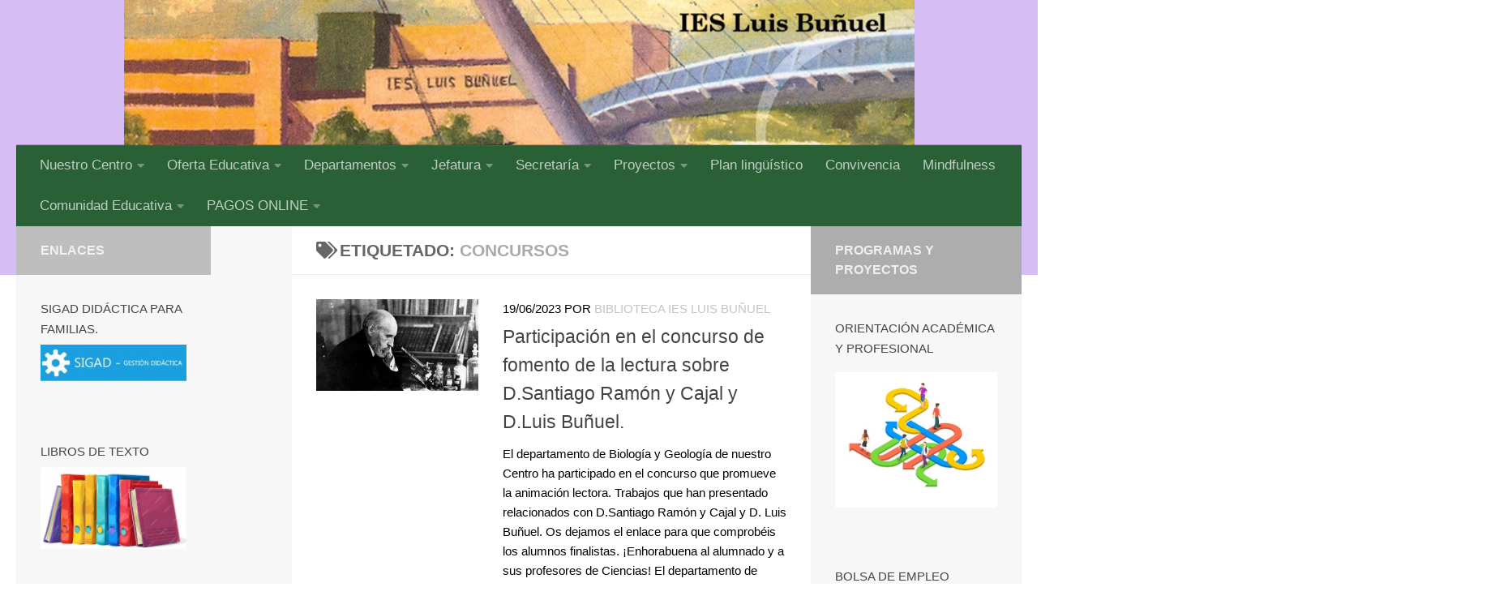

--- FILE ---
content_type: text/html; charset=UTF-8
request_url: https://ieslbuza.es/tag/concursos/
body_size: 20890
content:
<!DOCTYPE html>
<html class="no-js" lang="es">
<head>
  <meta charset="UTF-8">
  <meta name="viewport" content="width=device-width, initial-scale=1.0">
  <link rel="profile" href="https://gmpg.org/xfn/11" />
  <link rel="pingback" href="https://ieslbuza.es/xmlrpc.php">

  <title>Concursos &#8211; IES Luis Buñuel de Zaragoza</title>

	  <meta name='robots' content='max-image-preview:large' />
<script>document.documentElement.className = document.documentElement.className.replace("no-js","js");</script>
<link rel="alternate" type="application/rss+xml" title="IES Luis Buñuel de Zaragoza &raquo; Feed" href="https://ieslbuza.es/feed/" />
<link rel="alternate" type="application/rss+xml" title="IES Luis Buñuel de Zaragoza &raquo; Feed de los comentarios" href="https://ieslbuza.es/comments/feed/" />
<link rel="alternate" type="application/rss+xml" title="IES Luis Buñuel de Zaragoza &raquo; Etiqueta Concursos del feed" href="https://ieslbuza.es/tag/concursos/feed/" />
<script>
window._wpemojiSettings = {"baseUrl":"https:\/\/s.w.org\/images\/core\/emoji\/14.0.0\/72x72\/","ext":".png","svgUrl":"https:\/\/s.w.org\/images\/core\/emoji\/14.0.0\/svg\/","svgExt":".svg","source":{"concatemoji":"https:\/\/ieslbuza.es\/wp-includes\/js\/wp-emoji-release.min.js?ver=6.4.7"}};
/*! This file is auto-generated */
!function(i,n){var o,s,e;function c(e){try{var t={supportTests:e,timestamp:(new Date).valueOf()};sessionStorage.setItem(o,JSON.stringify(t))}catch(e){}}function p(e,t,n){e.clearRect(0,0,e.canvas.width,e.canvas.height),e.fillText(t,0,0);var t=new Uint32Array(e.getImageData(0,0,e.canvas.width,e.canvas.height).data),r=(e.clearRect(0,0,e.canvas.width,e.canvas.height),e.fillText(n,0,0),new Uint32Array(e.getImageData(0,0,e.canvas.width,e.canvas.height).data));return t.every(function(e,t){return e===r[t]})}function u(e,t,n){switch(t){case"flag":return n(e,"\ud83c\udff3\ufe0f\u200d\u26a7\ufe0f","\ud83c\udff3\ufe0f\u200b\u26a7\ufe0f")?!1:!n(e,"\ud83c\uddfa\ud83c\uddf3","\ud83c\uddfa\u200b\ud83c\uddf3")&&!n(e,"\ud83c\udff4\udb40\udc67\udb40\udc62\udb40\udc65\udb40\udc6e\udb40\udc67\udb40\udc7f","\ud83c\udff4\u200b\udb40\udc67\u200b\udb40\udc62\u200b\udb40\udc65\u200b\udb40\udc6e\u200b\udb40\udc67\u200b\udb40\udc7f");case"emoji":return!n(e,"\ud83e\udef1\ud83c\udffb\u200d\ud83e\udef2\ud83c\udfff","\ud83e\udef1\ud83c\udffb\u200b\ud83e\udef2\ud83c\udfff")}return!1}function f(e,t,n){var r="undefined"!=typeof WorkerGlobalScope&&self instanceof WorkerGlobalScope?new OffscreenCanvas(300,150):i.createElement("canvas"),a=r.getContext("2d",{willReadFrequently:!0}),o=(a.textBaseline="top",a.font="600 32px Arial",{});return e.forEach(function(e){o[e]=t(a,e,n)}),o}function t(e){var t=i.createElement("script");t.src=e,t.defer=!0,i.head.appendChild(t)}"undefined"!=typeof Promise&&(o="wpEmojiSettingsSupports",s=["flag","emoji"],n.supports={everything:!0,everythingExceptFlag:!0},e=new Promise(function(e){i.addEventListener("DOMContentLoaded",e,{once:!0})}),new Promise(function(t){var n=function(){try{var e=JSON.parse(sessionStorage.getItem(o));if("object"==typeof e&&"number"==typeof e.timestamp&&(new Date).valueOf()<e.timestamp+604800&&"object"==typeof e.supportTests)return e.supportTests}catch(e){}return null}();if(!n){if("undefined"!=typeof Worker&&"undefined"!=typeof OffscreenCanvas&&"undefined"!=typeof URL&&URL.createObjectURL&&"undefined"!=typeof Blob)try{var e="postMessage("+f.toString()+"("+[JSON.stringify(s),u.toString(),p.toString()].join(",")+"));",r=new Blob([e],{type:"text/javascript"}),a=new Worker(URL.createObjectURL(r),{name:"wpTestEmojiSupports"});return void(a.onmessage=function(e){c(n=e.data),a.terminate(),t(n)})}catch(e){}c(n=f(s,u,p))}t(n)}).then(function(e){for(var t in e)n.supports[t]=e[t],n.supports.everything=n.supports.everything&&n.supports[t],"flag"!==t&&(n.supports.everythingExceptFlag=n.supports.everythingExceptFlag&&n.supports[t]);n.supports.everythingExceptFlag=n.supports.everythingExceptFlag&&!n.supports.flag,n.DOMReady=!1,n.readyCallback=function(){n.DOMReady=!0}}).then(function(){return e}).then(function(){var e;n.supports.everything||(n.readyCallback(),(e=n.source||{}).concatemoji?t(e.concatemoji):e.wpemoji&&e.twemoji&&(t(e.twemoji),t(e.wpemoji)))}))}((window,document),window._wpemojiSettings);
</script>
<link rel='stylesheet' id='sb_instagram_styles-css' href='https://ieslbuza.es/wp-content/plugins/instagram-feed/css/sbi-styles.min.css?ver=2.9.7' media='all' />
<style id='wp-emoji-styles-inline-css'>

	img.wp-smiley, img.emoji {
		display: inline !important;
		border: none !important;
		box-shadow: none !important;
		height: 1em !important;
		width: 1em !important;
		margin: 0 0.07em !important;
		vertical-align: -0.1em !important;
		background: none !important;
		padding: 0 !important;
	}
</style>
<link rel='stylesheet' id='wp-block-library-css' href='https://ieslbuza.es/wp-includes/css/dist/block-library/style.min.css?ver=6.4.7' media='all' />
<style id='classic-theme-styles-inline-css'>
/*! This file is auto-generated */
.wp-block-button__link{color:#fff;background-color:#32373c;border-radius:9999px;box-shadow:none;text-decoration:none;padding:calc(.667em + 2px) calc(1.333em + 2px);font-size:1.125em}.wp-block-file__button{background:#32373c;color:#fff;text-decoration:none}
</style>
<style id='global-styles-inline-css'>
body{--wp--preset--color--black: #000000;--wp--preset--color--cyan-bluish-gray: #abb8c3;--wp--preset--color--white: #ffffff;--wp--preset--color--pale-pink: #f78da7;--wp--preset--color--vivid-red: #cf2e2e;--wp--preset--color--luminous-vivid-orange: #ff6900;--wp--preset--color--luminous-vivid-amber: #fcb900;--wp--preset--color--light-green-cyan: #7bdcb5;--wp--preset--color--vivid-green-cyan: #00d084;--wp--preset--color--pale-cyan-blue: #8ed1fc;--wp--preset--color--vivid-cyan-blue: #0693e3;--wp--preset--color--vivid-purple: #9b51e0;--wp--preset--gradient--vivid-cyan-blue-to-vivid-purple: linear-gradient(135deg,rgba(6,147,227,1) 0%,rgb(155,81,224) 100%);--wp--preset--gradient--light-green-cyan-to-vivid-green-cyan: linear-gradient(135deg,rgb(122,220,180) 0%,rgb(0,208,130) 100%);--wp--preset--gradient--luminous-vivid-amber-to-luminous-vivid-orange: linear-gradient(135deg,rgba(252,185,0,1) 0%,rgba(255,105,0,1) 100%);--wp--preset--gradient--luminous-vivid-orange-to-vivid-red: linear-gradient(135deg,rgba(255,105,0,1) 0%,rgb(207,46,46) 100%);--wp--preset--gradient--very-light-gray-to-cyan-bluish-gray: linear-gradient(135deg,rgb(238,238,238) 0%,rgb(169,184,195) 100%);--wp--preset--gradient--cool-to-warm-spectrum: linear-gradient(135deg,rgb(74,234,220) 0%,rgb(151,120,209) 20%,rgb(207,42,186) 40%,rgb(238,44,130) 60%,rgb(251,105,98) 80%,rgb(254,248,76) 100%);--wp--preset--gradient--blush-light-purple: linear-gradient(135deg,rgb(255,206,236) 0%,rgb(152,150,240) 100%);--wp--preset--gradient--blush-bordeaux: linear-gradient(135deg,rgb(254,205,165) 0%,rgb(254,45,45) 50%,rgb(107,0,62) 100%);--wp--preset--gradient--luminous-dusk: linear-gradient(135deg,rgb(255,203,112) 0%,rgb(199,81,192) 50%,rgb(65,88,208) 100%);--wp--preset--gradient--pale-ocean: linear-gradient(135deg,rgb(255,245,203) 0%,rgb(182,227,212) 50%,rgb(51,167,181) 100%);--wp--preset--gradient--electric-grass: linear-gradient(135deg,rgb(202,248,128) 0%,rgb(113,206,126) 100%);--wp--preset--gradient--midnight: linear-gradient(135deg,rgb(2,3,129) 0%,rgb(40,116,252) 100%);--wp--preset--font-size--small: 13px;--wp--preset--font-size--medium: 20px;--wp--preset--font-size--large: 36px;--wp--preset--font-size--x-large: 42px;--wp--preset--spacing--20: 0.44rem;--wp--preset--spacing--30: 0.67rem;--wp--preset--spacing--40: 1rem;--wp--preset--spacing--50: 1.5rem;--wp--preset--spacing--60: 2.25rem;--wp--preset--spacing--70: 3.38rem;--wp--preset--spacing--80: 5.06rem;--wp--preset--shadow--natural: 6px 6px 9px rgba(0, 0, 0, 0.2);--wp--preset--shadow--deep: 12px 12px 50px rgba(0, 0, 0, 0.4);--wp--preset--shadow--sharp: 6px 6px 0px rgba(0, 0, 0, 0.2);--wp--preset--shadow--outlined: 6px 6px 0px -3px rgba(255, 255, 255, 1), 6px 6px rgba(0, 0, 0, 1);--wp--preset--shadow--crisp: 6px 6px 0px rgba(0, 0, 0, 1);}:where(.is-layout-flex){gap: 0.5em;}:where(.is-layout-grid){gap: 0.5em;}body .is-layout-flow > .alignleft{float: left;margin-inline-start: 0;margin-inline-end: 2em;}body .is-layout-flow > .alignright{float: right;margin-inline-start: 2em;margin-inline-end: 0;}body .is-layout-flow > .aligncenter{margin-left: auto !important;margin-right: auto !important;}body .is-layout-constrained > .alignleft{float: left;margin-inline-start: 0;margin-inline-end: 2em;}body .is-layout-constrained > .alignright{float: right;margin-inline-start: 2em;margin-inline-end: 0;}body .is-layout-constrained > .aligncenter{margin-left: auto !important;margin-right: auto !important;}body .is-layout-constrained > :where(:not(.alignleft):not(.alignright):not(.alignfull)){max-width: var(--wp--style--global--content-size);margin-left: auto !important;margin-right: auto !important;}body .is-layout-constrained > .alignwide{max-width: var(--wp--style--global--wide-size);}body .is-layout-flex{display: flex;}body .is-layout-flex{flex-wrap: wrap;align-items: center;}body .is-layout-flex > *{margin: 0;}body .is-layout-grid{display: grid;}body .is-layout-grid > *{margin: 0;}:where(.wp-block-columns.is-layout-flex){gap: 2em;}:where(.wp-block-columns.is-layout-grid){gap: 2em;}:where(.wp-block-post-template.is-layout-flex){gap: 1.25em;}:where(.wp-block-post-template.is-layout-grid){gap: 1.25em;}.has-black-color{color: var(--wp--preset--color--black) !important;}.has-cyan-bluish-gray-color{color: var(--wp--preset--color--cyan-bluish-gray) !important;}.has-white-color{color: var(--wp--preset--color--white) !important;}.has-pale-pink-color{color: var(--wp--preset--color--pale-pink) !important;}.has-vivid-red-color{color: var(--wp--preset--color--vivid-red) !important;}.has-luminous-vivid-orange-color{color: var(--wp--preset--color--luminous-vivid-orange) !important;}.has-luminous-vivid-amber-color{color: var(--wp--preset--color--luminous-vivid-amber) !important;}.has-light-green-cyan-color{color: var(--wp--preset--color--light-green-cyan) !important;}.has-vivid-green-cyan-color{color: var(--wp--preset--color--vivid-green-cyan) !important;}.has-pale-cyan-blue-color{color: var(--wp--preset--color--pale-cyan-blue) !important;}.has-vivid-cyan-blue-color{color: var(--wp--preset--color--vivid-cyan-blue) !important;}.has-vivid-purple-color{color: var(--wp--preset--color--vivid-purple) !important;}.has-black-background-color{background-color: var(--wp--preset--color--black) !important;}.has-cyan-bluish-gray-background-color{background-color: var(--wp--preset--color--cyan-bluish-gray) !important;}.has-white-background-color{background-color: var(--wp--preset--color--white) !important;}.has-pale-pink-background-color{background-color: var(--wp--preset--color--pale-pink) !important;}.has-vivid-red-background-color{background-color: var(--wp--preset--color--vivid-red) !important;}.has-luminous-vivid-orange-background-color{background-color: var(--wp--preset--color--luminous-vivid-orange) !important;}.has-luminous-vivid-amber-background-color{background-color: var(--wp--preset--color--luminous-vivid-amber) !important;}.has-light-green-cyan-background-color{background-color: var(--wp--preset--color--light-green-cyan) !important;}.has-vivid-green-cyan-background-color{background-color: var(--wp--preset--color--vivid-green-cyan) !important;}.has-pale-cyan-blue-background-color{background-color: var(--wp--preset--color--pale-cyan-blue) !important;}.has-vivid-cyan-blue-background-color{background-color: var(--wp--preset--color--vivid-cyan-blue) !important;}.has-vivid-purple-background-color{background-color: var(--wp--preset--color--vivid-purple) !important;}.has-black-border-color{border-color: var(--wp--preset--color--black) !important;}.has-cyan-bluish-gray-border-color{border-color: var(--wp--preset--color--cyan-bluish-gray) !important;}.has-white-border-color{border-color: var(--wp--preset--color--white) !important;}.has-pale-pink-border-color{border-color: var(--wp--preset--color--pale-pink) !important;}.has-vivid-red-border-color{border-color: var(--wp--preset--color--vivid-red) !important;}.has-luminous-vivid-orange-border-color{border-color: var(--wp--preset--color--luminous-vivid-orange) !important;}.has-luminous-vivid-amber-border-color{border-color: var(--wp--preset--color--luminous-vivid-amber) !important;}.has-light-green-cyan-border-color{border-color: var(--wp--preset--color--light-green-cyan) !important;}.has-vivid-green-cyan-border-color{border-color: var(--wp--preset--color--vivid-green-cyan) !important;}.has-pale-cyan-blue-border-color{border-color: var(--wp--preset--color--pale-cyan-blue) !important;}.has-vivid-cyan-blue-border-color{border-color: var(--wp--preset--color--vivid-cyan-blue) !important;}.has-vivid-purple-border-color{border-color: var(--wp--preset--color--vivid-purple) !important;}.has-vivid-cyan-blue-to-vivid-purple-gradient-background{background: var(--wp--preset--gradient--vivid-cyan-blue-to-vivid-purple) !important;}.has-light-green-cyan-to-vivid-green-cyan-gradient-background{background: var(--wp--preset--gradient--light-green-cyan-to-vivid-green-cyan) !important;}.has-luminous-vivid-amber-to-luminous-vivid-orange-gradient-background{background: var(--wp--preset--gradient--luminous-vivid-amber-to-luminous-vivid-orange) !important;}.has-luminous-vivid-orange-to-vivid-red-gradient-background{background: var(--wp--preset--gradient--luminous-vivid-orange-to-vivid-red) !important;}.has-very-light-gray-to-cyan-bluish-gray-gradient-background{background: var(--wp--preset--gradient--very-light-gray-to-cyan-bluish-gray) !important;}.has-cool-to-warm-spectrum-gradient-background{background: var(--wp--preset--gradient--cool-to-warm-spectrum) !important;}.has-blush-light-purple-gradient-background{background: var(--wp--preset--gradient--blush-light-purple) !important;}.has-blush-bordeaux-gradient-background{background: var(--wp--preset--gradient--blush-bordeaux) !important;}.has-luminous-dusk-gradient-background{background: var(--wp--preset--gradient--luminous-dusk) !important;}.has-pale-ocean-gradient-background{background: var(--wp--preset--gradient--pale-ocean) !important;}.has-electric-grass-gradient-background{background: var(--wp--preset--gradient--electric-grass) !important;}.has-midnight-gradient-background{background: var(--wp--preset--gradient--midnight) !important;}.has-small-font-size{font-size: var(--wp--preset--font-size--small) !important;}.has-medium-font-size{font-size: var(--wp--preset--font-size--medium) !important;}.has-large-font-size{font-size: var(--wp--preset--font-size--large) !important;}.has-x-large-font-size{font-size: var(--wp--preset--font-size--x-large) !important;}
.wp-block-navigation a:where(:not(.wp-element-button)){color: inherit;}
:where(.wp-block-post-template.is-layout-flex){gap: 1.25em;}:where(.wp-block-post-template.is-layout-grid){gap: 1.25em;}
:where(.wp-block-columns.is-layout-flex){gap: 2em;}:where(.wp-block-columns.is-layout-grid){gap: 2em;}
.wp-block-pullquote{font-size: 1.5em;line-height: 1.6;}
</style>
<link rel='stylesheet' id='contact-form-7-css' href='https://ieslbuza.es/wp-content/plugins/contact-form-7/includes/css/styles.css?ver=5.3.2' media='all' />
<link rel='stylesheet' id='responsive-lightbox-swipebox-css' href='https://ieslbuza.es/wp-content/plugins/responsive-lightbox/assets/swipebox/swipebox.min.css?ver=2.3.1' media='all' />
<link rel='stylesheet' id='wp-lightbox-2.min.css-css' href='https://ieslbuza.es/wp-content/plugins/wp-lightbox-2/styles/lightbox.min.css?ver=1.3.4' media='all' />
<link rel='stylesheet' id='hueman-main-style-css' href='https://ieslbuza.es/wp-content/themes/hueman/assets/front/css/main.min.css?ver=3.7.24' media='all' />
<style id='hueman-main-style-inline-css'>
body { font-family:Verdana, sans-serif;font-size:1.06rem }@media only screen and (min-width: 720px) {
        .nav > li { font-size:1.06rem; }
      }.container-inner { max-width: 1378px; }::selection { background-color: rgba(43,43,43,0.28); }
::-moz-selection { background-color: rgba(43,43,43,0.28); }a,a>span.hu-external::after,.themeform label .required,#flexslider-featured .flex-direction-nav .flex-next:hover,#flexslider-featured .flex-direction-nav .flex-prev:hover,.post-hover:hover .post-title a,.post-title a:hover,.sidebar.s1 .post-nav li a:hover i,.content .post-nav li a:hover i,.post-related a:hover,.sidebar.s1 .widget_rss ul li a,#footer .widget_rss ul li a,.sidebar.s1 .widget_calendar a,#footer .widget_calendar a,.sidebar.s1 .alx-tab .tab-item-category a,.sidebar.s1 .alx-posts .post-item-category a,.sidebar.s1 .alx-tab li:hover .tab-item-title a,.sidebar.s1 .alx-tab li:hover .tab-item-comment a,.sidebar.s1 .alx-posts li:hover .post-item-title a,#footer .alx-tab .tab-item-category a,#footer .alx-posts .post-item-category a,#footer .alx-tab li:hover .tab-item-title a,#footer .alx-tab li:hover .tab-item-comment a,#footer .alx-posts li:hover .post-item-title a,.comment-tabs li.active a,.comment-awaiting-moderation,.child-menu a:hover,.child-menu .current_page_item > a,.wp-pagenavi a{ color: rgba(43,43,43,0.28); }input[type="submit"],.themeform button[type="submit"],.sidebar.s1 .sidebar-top,.sidebar.s1 .sidebar-toggle,#flexslider-featured .flex-control-nav li a.flex-active,.post-tags a:hover,.sidebar.s1 .widget_calendar caption,#footer .widget_calendar caption,.author-bio .bio-avatar:after,.commentlist li.bypostauthor > .comment-body:after,.commentlist li.comment-author-admin > .comment-body:after{ background-color: rgba(43,43,43,0.28); }.post-format .format-container { border-color: rgba(43,43,43,0.28); }.sidebar.s1 .alx-tabs-nav li.active a,#footer .alx-tabs-nav li.active a,.comment-tabs li.active a,.wp-pagenavi a:hover,.wp-pagenavi a:active,.wp-pagenavi span.current{ border-bottom-color: rgba(43,43,43,0.28)!important; }.sidebar.s2 .post-nav li a:hover i,
.sidebar.s2 .widget_rss ul li a,
.sidebar.s2 .widget_calendar a,
.sidebar.s2 .alx-tab .tab-item-category a,
.sidebar.s2 .alx-posts .post-item-category a,
.sidebar.s2 .alx-tab li:hover .tab-item-title a,
.sidebar.s2 .alx-tab li:hover .tab-item-comment a,
.sidebar.s2 .alx-posts li:hover .post-item-title a { color: rgba(0,0,0,0.3); }
.sidebar.s2 .sidebar-top,.sidebar.s2 .sidebar-toggle,.post-comments,.jp-play-bar,.jp-volume-bar-value,.sidebar.s2 .widget_calendar caption{ background-color: rgba(0,0,0,0.3); }.sidebar.s2 .alx-tabs-nav li.active a { border-bottom-color: rgba(0,0,0,0.3); }
.post-comments::before { border-right-color: rgba(0,0,0,0.3); }
      .search-expand,
              #nav-topbar.nav-container { background-color: #3a3fa5}@media only screen and (min-width: 720px) {
                #nav-topbar .nav ul { background-color: #3a3fa5; }
              }.is-scrolled #header .nav-container.desktop-sticky,
              .is-scrolled #header .search-expand { background-color: #3a3fa5; background-color: rgba(58,63,165,0.90) }.is-scrolled .topbar-transparent #nav-topbar.desktop-sticky .nav ul { background-color: #3a3fa5; background-color: rgba(58,63,165,0.95) }#header { background-color: rgba(207,179,242,0.85); }
@media only screen and (min-width: 720px) {
  #nav-header .nav ul { background-color: rgba(207,179,242,0.85); }
}
        #header #nav-mobile { background-color: #6b912e; }.is-scrolled #header #nav-mobile { background-color: #6b912e; background-color: rgba(107,145,46,0.90) }#nav-header.nav-container, #main-header-search .search-expand { background-color: rgba(18,84,27,0.88); }
@media only screen and (min-width: 720px) {
  #nav-header .nav ul { background-color: rgba(18,84,27,0.88); }
}
        .sidebar.expanding, .sidebar.collapsing, .sidebar .sidebar-content, .sidebar .sidebar-toggle, .container-inner > .main::before,.container-inner > .main::after { background-color: #f7f7f7; }@media only screen and (min-width: 480px) and (max-width: 1200px) { .s2.expanded { background-color: #f7f7f7; } }@media only screen and (min-width: 480px) and (max-width: 960px) { .s1.expanded { background-color: #f7f7f7; } }body { background-color: #ffffff; }
</style>
<link rel='stylesheet' id='hueman-font-awesome-css' href='https://ieslbuza.es/wp-content/themes/hueman/assets/front/css/font-awesome.min.css?ver=3.7.24' media='all' />
<link rel='stylesheet' id='tablepress-default-css' href='https://ieslbuza.es/wp-content/plugins/tablepress/css/default.min.css?ver=1.12' media='all' />
<link rel='stylesheet' id='msl-main-css' href='https://ieslbuza.es/wp-content/plugins/master-slider/public/assets/css/masterslider.main.css?ver=3.8.7' media='all' />
<link rel='stylesheet' id='msl-custom-css' href='https://ieslbuza.es/wp-content/uploads/master-slider/custom.css?ver=11' media='all' />
<link rel='stylesheet' id='forget-about-shortcode-buttons-css' href='https://ieslbuza.es/wp-content/plugins/forget-about-shortcode-buttons/public/css/button-styles.css?ver=2.1.3' media='all' />
<script src="https://ieslbuza.es/wp-includes/js/jquery/jquery.min.js?ver=3.7.1" id="jquery-core-js"></script>
<script src="https://ieslbuza.es/wp-includes/js/jquery/jquery-migrate.min.js?ver=3.4.1" id="jquery-migrate-js"></script>
<script src="https://ieslbuza.es/wp-content/plugins/responsive-lightbox/assets/swipebox/jquery.swipebox.min.js?ver=2.3.1" id="responsive-lightbox-swipebox-js"></script>
<script src="https://ieslbuza.es/wp-content/plugins/responsive-lightbox/assets/infinitescroll/infinite-scroll.pkgd.min.js?ver=6.4.7" id="responsive-lightbox-infinite-scroll-js"></script>
<script id="responsive-lightbox-js-extra">
var rlArgs = {"script":"swipebox","selector":"lightbox","customEvents":"","activeGalleries":"1","animation":"1","hideCloseButtonOnMobile":"0","removeBarsOnMobile":"0","hideBars":"1","hideBarsDelay":"5000","videoMaxWidth":"1080","useSVG":"1","loopAtEnd":"0","woocommerce_gallery":"0","ajaxurl":"https:\/\/ieslbuza.es\/wp-admin\/admin-ajax.php","nonce":"0d11fcedfd"};
</script>
<script src="https://ieslbuza.es/wp-content/plugins/responsive-lightbox/js/front.js?ver=2.3.1" id="responsive-lightbox-js"></script>
<link rel="https://api.w.org/" href="https://ieslbuza.es/wp-json/" /><link rel="alternate" type="application/json" href="https://ieslbuza.es/wp-json/wp/v2/tags/167" /><link rel="EditURI" type="application/rsd+xml" title="RSD" href="https://ieslbuza.es/xmlrpc.php?rsd" />
<meta name="generator" content="WordPress 6.4.7" />
<script>var ms_grabbing_curosr = 'https://ieslbuza.es/wp-content/plugins/master-slider/public/assets/css/common/grabbing.cur', ms_grab_curosr = 'https://ieslbuza.es/wp-content/plugins/master-slider/public/assets/css/common/grab.cur';</script>
<meta name="generator" content="MasterSlider 3.8.7 - Responsive Touch Image Slider | avt.li/msf" />
    <link rel="preload" as="font" type="font/woff2" href="https://ieslbuza.es/wp-content/themes/hueman/assets/front/webfonts/fa-brands-400.woff2?v=5.15.2" crossorigin="anonymous"/>
    <link rel="preload" as="font" type="font/woff2" href="https://ieslbuza.es/wp-content/themes/hueman/assets/front/webfonts/fa-regular-400.woff2?v=5.15.2" crossorigin="anonymous"/>
    <link rel="preload" as="font" type="font/woff2" href="https://ieslbuza.es/wp-content/themes/hueman/assets/front/webfonts/fa-solid-900.woff2?v=5.15.2" crossorigin="anonymous"/>
  <!--[if lt IE 9]>
<script src="https://ieslbuza.es/wp-content/themes/hueman/assets/front/js/ie/html5shiv-printshiv.min.js"></script>
<script src="https://ieslbuza.es/wp-content/themes/hueman/assets/front/js/ie/selectivizr.js"></script>
<![endif]-->
		<style id="wp-custom-css">
			
p { color: #000; }
.sidebar.s1.collapsed {
    width: 240px;
    z-index: 2;

}




		</style>
		</head>

<body class="archive tag tag-concursos tag-167 wp-embed-responsive _masterslider _ms_version_3.8.7 col-3cm full-width header-desktop-sticky header-mobile-sticky hu-header-img-full-width hueman-3-7-24 chrome">
<div id="wrapper">
  <a class="screen-reader-text skip-link" href="#content">Saltar al contenido</a>
  
  <header id="header" class="specific-mobile-menu-on one-mobile-menu mobile_menu   topbar-transparent has-header-img">
        <nav class="nav-container group mobile-menu mobile-sticky " id="nav-mobile" data-menu-id="header-1">
  <div class="mobile-title-logo-in-header"></div>
        
                    <!-- <div class="ham__navbar-toggler collapsed" aria-expanded="false">
          <div class="ham__navbar-span-wrapper">
            <span class="ham-toggler-menu__span"></span>
          </div>
        </div> -->
        <button class="ham__navbar-toggler-two collapsed" title="Menu" aria-expanded="false">
          <span class="ham__navbar-span-wrapper">
            <span class="line line-1"></span>
            <span class="line line-2"></span>
            <span class="line line-3"></span>
          </span>
        </button>
            
      <div class="nav-text"></div>
      <div class="nav-wrap container">
                  <ul class="nav container-inner group mobile-search">
                            <li>
                  <form role="search" method="get" class="search-form" action="https://ieslbuza.es/">
				<label>
					<span class="screen-reader-text">Buscar:</span>
					<input type="search" class="search-field" placeholder="Buscar &hellip;" value="" name="s" />
				</label>
				<input type="submit" class="search-submit" value="Buscar" />
			</form>                </li>
                      </ul>
                <ul id="menu-lateral" class="nav container-inner group"><li id="menu-item-1168" class="menu-item menu-item-type-custom menu-item-object-custom menu-item-has-children menu-item-1168"><a href="#">Nuestro Centro</a>
<ul class="sub-menu">
	<li id="menu-item-1176" class="menu-item menu-item-type-post_type menu-item-object-page menu-item-1176"><a href="https://ieslbuza.es/localizacion/">Localización</a></li>
	<li id="menu-item-1177" class="menu-item menu-item-type-post_type menu-item-object-page menu-item-1177"><a href="https://ieslbuza.es/organos-de-gobierno/">Órganos de Gobierno</a></li>
	<li id="menu-item-1178" class="menu-item menu-item-type-post_type menu-item-object-page menu-item-1178"><a href="https://ieslbuza.es/historia/">Historia</a></li>
	<li id="menu-item-1179" class="menu-item menu-item-type-post_type menu-item-object-page menu-item-1179"><a href="https://ieslbuza.es/documentos/">Documentos</a></li>
	<li id="menu-item-1180" class="menu-item menu-item-type-post_type menu-item-object-page menu-item-1180"><a href="https://ieslbuza.es/anuarios/">ANUARIOS</a></li>
</ul>
</li>
<li id="menu-item-1181" class="menu-item menu-item-type-custom menu-item-object-custom menu-item-has-children menu-item-1181"><a href="#">Oferta Educativa</a>
<ul class="sub-menu">
	<li id="menu-item-1190" class="menu-item menu-item-type-post_type menu-item-object-page menu-item-1190"><a href="https://ieslbuza.es/eso/">ESO</a></li>
	<li id="menu-item-1223" class="menu-item menu-item-type-post_type menu-item-object-page menu-item-1223"><a href="https://ieslbuza.es/bachillerato/">BACHILLERATO</a></li>
	<li id="menu-item-1224" class="menu-item menu-item-type-post_type menu-item-object-page menu-item-1224"><a href="https://ieslbuza.es/ciclos-formativos/">CICLOS FORMATIVOS.</a></li>
	<li id="menu-item-1225" class="menu-item menu-item-type-post_type menu-item-object-page menu-item-1225"><a href="https://ieslbuza.es/informacion-sobre-ccff-aragon/">INFORMACIÓN SOBRE CCFF ARAGÓN</a></li>
	<li id="menu-item-6552" class="menu-item menu-item-type-post_type menu-item-object-page menu-item-6552"><a href="https://ieslbuza.es/informacion-asignaturas-optativas-201617/">INFORMACIÓN ASIGNATURAS OPTATIVAS</a></li>
</ul>
</li>
<li id="menu-item-1227" class="menu-item menu-item-type-custom menu-item-object-custom menu-item-has-children menu-item-1227"><a href="#">Departamentos</a>
<ul class="sub-menu">
	<li id="menu-item-4427" class="menu-item menu-item-type-custom menu-item-object-custom menu-item-has-children menu-item-4427"><a href="#">Programaciones</a>
	<ul class="sub-menu">
		<li id="menu-item-4430" class="menu-item menu-item-type-post_type menu-item-object-page menu-item-4430"><a href="https://ieslbuza.es/criterios-centro/">ESO-BACHILLERATO</a></li>
		<li id="menu-item-4428" class="menu-item menu-item-type-post_type menu-item-object-page menu-item-4428"><a href="https://ieslbuza.es/programaciones-ciclos/">CICLOS FORMATIVOS</a></li>
	</ul>
</li>
	<li id="menu-item-1228" class="menu-item menu-item-type-custom menu-item-object-custom menu-item-has-children menu-item-1228"><a href="#">Didácticos</a>
	<ul class="sub-menu">
		<li id="menu-item-1976" class="menu-item menu-item-type-taxonomy menu-item-object-category menu-item-1976"><a href="https://ieslbuza.es/category/ciencias-naturales/">Ciencias Naturales</a></li>
		<li id="menu-item-1977" class="menu-item menu-item-type-taxonomy menu-item-object-category menu-item-1977"><a href="https://ieslbuza.es/category/economia/">Economía</a></li>
		<li id="menu-item-1978" class="menu-item menu-item-type-taxonomy menu-item-object-category menu-item-has-children menu-item-1978"><a href="https://ieslbuza.es/category/educacion-fisica/">Educación Física</a>
		<ul class="sub-menu">
			<li id="menu-item-1368" class="menu-item menu-item-type-custom menu-item-object-custom menu-item-1368"><a href="http://ieslbuza.es/escolares-activos-ciudadanos-vitales-20182019/">Escolares Activos, Ciudadanos Vitales</a></li>
		</ul>
</li>
		<li id="menu-item-1979" class="menu-item menu-item-type-taxonomy menu-item-object-category menu-item-1979"><a href="https://ieslbuza.es/category/filosofia/">Filosofía</a></li>
		<li id="menu-item-1980" class="menu-item menu-item-type-taxonomy menu-item-object-category menu-item-1980"><a href="https://ieslbuza.es/category/fisica-y-quimica/">Física y Química</a></li>
		<li id="menu-item-1981" class="menu-item menu-item-type-taxonomy menu-item-object-category menu-item-1981"><a href="https://ieslbuza.es/category/frances/">Francés</a></li>
		<li id="menu-item-1982" class="menu-item menu-item-type-taxonomy menu-item-object-category menu-item-1982"><a href="https://ieslbuza.es/category/geografia-e-historia/">Geografía e Historia</a></li>
		<li id="menu-item-1983" class="menu-item menu-item-type-taxonomy menu-item-object-category menu-item-1983"><a href="https://ieslbuza.es/category/informatica/">Informática</a></li>
		<li id="menu-item-1984" class="menu-item menu-item-type-taxonomy menu-item-object-category menu-item-has-children menu-item-1984"><a href="https://ieslbuza.es/category/ingles/">Inglés</a>
		<ul class="sub-menu">
			<li id="menu-item-1375" class="menu-item menu-item-type-custom menu-item-object-custom menu-item-1375"><a href="http://ieslbuza.es/examenes-cambridge/">Exámenes CAMBRIDGE_2019</a></li>
			<li id="menu-item-7379" class="menu-item menu-item-type-post_type menu-item-object-post menu-item-7379"><a href="https://ieslbuza.es/inmersion-linguistica-english-week-en-tossa-de-mar-y-salduero/">Inmersión lingüística «ENGLISH WEEK» en Tossa de Mar y Salduero</a></li>
		</ul>
</li>
		<li id="menu-item-1985" class="menu-item menu-item-type-taxonomy menu-item-object-category menu-item-1985"><a href="https://ieslbuza.es/category/latin-y-griego/">Latín y Griego</a></li>
		<li id="menu-item-1986" class="menu-item menu-item-type-taxonomy menu-item-object-category menu-item-1986"><a href="https://ieslbuza.es/category/lengua-y-literatura/">Lengua y Literatura</a></li>
		<li id="menu-item-1987" class="menu-item menu-item-type-taxonomy menu-item-object-category menu-item-1987"><a href="https://ieslbuza.es/category/matematicas/">Matemáticas</a></li>
		<li id="menu-item-1988" class="menu-item menu-item-type-taxonomy menu-item-object-category menu-item-has-children menu-item-1988"><a href="https://ieslbuza.es/category/musica/">Música</a>
		<ul class="sub-menu">
			<li id="menu-item-8064" class="menu-item menu-item-type-post_type menu-item-object-page menu-item-8064"><a href="https://ieslbuza.es/musica-en-el-bunuel/">Música en el Buñuel</a></li>
			<li id="menu-item-8390" class="menu-item menu-item-type-post_type menu-item-object-page menu-item-8390"><a href="https://ieslbuza.es/programas-de-los-conciertos-del-bunuel/">Programas de los Conciertos del Buñuel</a></li>
		</ul>
</li>
		<li id="menu-item-1989" class="menu-item menu-item-type-taxonomy menu-item-object-category menu-item-1989"><a href="https://ieslbuza.es/category/plastica/">Plástica</a></li>
		<li id="menu-item-1990" class="menu-item menu-item-type-taxonomy menu-item-object-category menu-item-1990"><a href="https://ieslbuza.es/category/religion/">Religión</a></li>
		<li id="menu-item-1991" class="menu-item menu-item-type-taxonomy menu-item-object-category menu-item-1991"><a href="https://ieslbuza.es/category/tecnologia/">Tecnología</a></li>
	</ul>
</li>
	<li id="menu-item-1992" class="menu-item menu-item-type-taxonomy menu-item-object-category menu-item-1992"><a href="https://ieslbuza.es/category/orientacion/">Orientación</a></li>
	<li id="menu-item-1561" class="menu-item menu-item-type-custom menu-item-object-custom menu-item-has-children menu-item-1561"><a href="#">Extraescolares</a>
	<ul class="sub-menu">
		<li id="menu-item-1562" class="menu-item menu-item-type-post_type menu-item-object-page menu-item-1562"><a href="https://ieslbuza.es/normativa/">Normativa Dpto. Extraescolares.</a></li>
		<li id="menu-item-7509" class="menu-item menu-item-type-taxonomy menu-item-object-category menu-item-7509"><a href="https://ieslbuza.es/category/extraescolares/">Actividades</a></li>
	</ul>
</li>
	<li id="menu-item-1565" class="menu-item menu-item-type-custom menu-item-object-custom menu-item-has-children menu-item-1565"><a href="#">Familias Profesionales</a>
	<ul class="sub-menu">
		<li id="menu-item-1835" class="menu-item menu-item-type-taxonomy menu-item-object-category menu-item-1835"><a href="https://ieslbuza.es/category/fp/formacion-y-orientacion-laboral/">Formación y Orientación Laboral</a></li>
		<li id="menu-item-1836" class="menu-item menu-item-type-taxonomy menu-item-object-category menu-item-1836"><a href="https://ieslbuza.es/category/fp/sa/">Sanidad</a></li>
		<li id="menu-item-1886" class="menu-item menu-item-type-taxonomy menu-item-object-category menu-item-1886"><a href="https://ieslbuza.es/category/fp/ssc/">Servicios Socioculturales y a la Comunidad</a></li>
		<li id="menu-item-1838" class="menu-item menu-item-type-taxonomy menu-item-object-category menu-item-1838"><a href="https://ieslbuza.es/category/fp/tx/">Textil y Confección</a></li>
	</ul>
</li>
</ul>
</li>
<li id="menu-item-1598" class="menu-item menu-item-type-custom menu-item-object-custom menu-item-has-children menu-item-1598"><a href="#">Jefatura</a>
<ul class="sub-menu">
	<li id="menu-item-11029" class="menu-item menu-item-type-custom menu-item-object-custom menu-item-11029"><a href="https://docs.google.com/forms/d/e/1FAIpQLScJINx3NFGnsfgI_s7F2hAXRR1RyDzwVwOiGawzq15-It9XXg/viewform">Autorización salida del centro</a></li>
	<li id="menu-item-1599" class="menu-item menu-item-type-post_type menu-item-object-page menu-item-1599"><a href="https://ieslbuza.es/calendario-escolar/">Calendario Escolar</a></li>
	<li id="menu-item-1600" class="menu-item menu-item-type-post_type menu-item-object-page menu-item-1600"><a href="https://ieslbuza.es/libros-de-texto/">Libros de Texto</a></li>
	<li id="menu-item-1601" class="menu-item menu-item-type-post_type menu-item-object-page menu-item-1601"><a href="https://ieslbuza.es/horario-tutores/">Horario tutores</a></li>
	<li id="menu-item-9346" class="menu-item menu-item-type-post_type menu-item-object-page menu-item-9346"><a href="https://ieslbuza.es/horario-de-atencion-a-familias/">Horario de atención del profesorado a familias</a></li>
	<li id="menu-item-1603" class="menu-item menu-item-type-post_type menu-item-object-page menu-item-1603"><a href="https://ieslbuza.es/calendario-de-evaluaciones/">Calendario de evaluaciones</a></li>
	<li id="menu-item-8690" class="menu-item menu-item-type-post_type menu-item-object-page menu-item-8690"><a href="https://ieslbuza.es/convocatoria-anual-eso/">Convocatoria anual ESO</a></li>
	<li id="menu-item-1604" class="menu-item menu-item-type-post_type menu-item-object-page menu-item-1604"><a href="https://ieslbuza.es/normativa-educativa-dga/">Normativa Educativa DGA</a></li>
	<li id="menu-item-9201" class="menu-item menu-item-type-custom menu-item-object-custom menu-item-9201"><a href="http://ieslbuza.es/wp-content/uploads/2024/09/Normas-Comision-Banco-de-libros-.pdf">Normas Banco Libros de ESO IES Luis Buñuel</a></li>
</ul>
</li>
<li id="menu-item-1605" class="menu-item menu-item-type-custom menu-item-object-custom menu-item-has-children menu-item-1605"><a href="#">Secretaría</a>
<ul class="sub-menu">
	<li id="menu-item-1606" class="menu-item menu-item-type-post_type menu-item-object-page menu-item-1606"><a href="https://ieslbuza.es/horario/">Horario</a></li>
	<li id="menu-item-1608" class="menu-item menu-item-type-post_type menu-item-object-page menu-item-1608"><a href="https://ieslbuza.es/adscripcion/">Adscripción</a></li>
	<li id="menu-item-1614" class="menu-item menu-item-type-post_type menu-item-object-page menu-item-1614"><a href="https://ieslbuza.es/pot/">POT. Pruebas de obtención de títulos 2025</a></li>
	<li id="menu-item-1615" class="menu-item menu-item-type-post_type menu-item-object-page menu-item-1615"><a href="https://ieslbuza.es/pruebas-acceso-cf/">Pruebas de acceso a Ciclos Formativos.</a></li>
	<li id="menu-item-1616" class="menu-item menu-item-type-post_type menu-item-object-page menu-item-1616"><a href="https://ieslbuza.es/becas/">Becas</a></li>
	<li id="menu-item-1617" class="menu-item menu-item-type-post_type menu-item-object-page menu-item-1617"><a href="https://ieslbuza.es/impresos-para-descargar/">Impresos para descargar</a></li>
	<li id="menu-item-1618" class="menu-item menu-item-type-post_type menu-item-object-page menu-item-1618"><a href="https://ieslbuza.es/instrucciones-solicitud-de-titulos/">Instrucciones solicitud de títulos</a></li>
	<li id="menu-item-9236" class="menu-item menu-item-type-custom menu-item-object-custom menu-item-9236"><a href="https://ieslbuza.es/impreso-solicitud-de-convalidadciones/">Impreso convalidaciones CF</a></li>
</ul>
</li>
<li id="menu-item-1619" class="menu-item menu-item-type-custom menu-item-object-custom menu-item-has-children menu-item-1619"><a href="#">Proyectos</a>
<ul class="sub-menu">
	<li id="menu-item-7412" class="menu-item menu-item-type-post_type menu-item-object-page menu-item-7412"><a href="https://ieslbuza.es/proyectos/brit/">BILINGÜISMO BRIT</a></li>
	<li id="menu-item-9320" class="menu-item menu-item-type-post_type menu-item-object-page menu-item-9320"><a href="https://ieslbuza.es/bilinguismo-fp/">Bilingüismo FP</a></li>
	<li id="menu-item-1621" class="menu-item menu-item-type-custom menu-item-object-custom menu-item-1621"><a href="http://ieslbuza.es/la-red-del-bunuel/">La Red del Buñuel.</a></li>
	<li id="menu-item-1622" class="menu-item menu-item-type-custom menu-item-object-custom menu-item-1622"><a href="https://ieslbuza.es/erasmus/">ERASMUS+ FP</a></li>
	<li id="menu-item-10356" class="menu-item menu-item-type-post_type menu-item-object-page menu-item-10356"><a href="https://ieslbuza.es/erasmus-sec/">ERASMUS+ SEC</a></li>
	<li id="menu-item-10688" class="menu-item menu-item-type-post_type menu-item-object-page menu-item-10688"><a href="https://ieslbuza.es/proyectos-interdisciplinares-de-centro/">PROYECTOS INTERDISCIPLINARES</a></li>
	<li id="menu-item-7343" class="menu-item menu-item-type-post_type menu-item-object-page menu-item-7343"><a href="https://ieslbuza.es/aula-profesional-de-emprendimiento-del-ies-luis-bunuel/">AULA EMPRENDIMIENTO</a></li>
</ul>
</li>
<li id="menu-item-4005" class="menu-item menu-item-type-custom menu-item-object-custom menu-item-4005"><a href="https://ieslbuza.es/?page_id=4001&#038;preview=true">Plan lingüístico</a></li>
<li id="menu-item-1626" class="menu-item menu-item-type-custom menu-item-object-custom menu-item-1626"><a href="http://ieslbuza.es/convivencia/">Convivencia</a></li>
<li id="menu-item-1632" class="menu-item menu-item-type-custom menu-item-object-custom menu-item-1632"><a href="http://ieslbuza.es/mindfulness-2/">Mindfulness</a></li>
<li id="menu-item-1635" class="menu-item menu-item-type-custom menu-item-object-custom menu-item-has-children menu-item-1635"><a href="#">Comunidad Educativa</a>
<ul class="sub-menu">
	<li id="menu-item-9260" class="menu-item menu-item-type-post_type menu-item-object-page menu-item-9260"><a href="https://ieslbuza.es/informacion-a-familias/">Información a familias</a></li>
	<li id="menu-item-6837" class="menu-item menu-item-type-custom menu-item-object-custom menu-item-6837"><a href="https://ampaiesluisbunuel.com/">AMPA</a></li>
	<li id="menu-item-1637" class="menu-item menu-item-type-post_type menu-item-object-page menu-item-1637"><a href="https://ieslbuza.es/hermanamiento/">Hermanamiento con El Tololar</a></li>
	<li id="menu-item-1638" class="menu-item menu-item-type-custom menu-item-object-custom menu-item-1638"><a href="https://ieslbuza.es/espacio-inclusivo-escuela-de-familia/">ESCUELA DE FAMILIA</a></li>
	<li id="menu-item-7137" class="menu-item menu-item-type-taxonomy menu-item-object-category menu-item-7137"><a href="https://ieslbuza.es/category/zona-joven/">Zona Joven</a></li>
	<li id="menu-item-1641" class="menu-item menu-item-type-taxonomy menu-item-object-category menu-item-1641"><a href="https://ieslbuza.es/category/biblioteca/">Biblioteca</a></li>
	<li id="menu-item-9276" class="menu-item menu-item-type-post_type menu-item-object-page menu-item-9276"><a href="https://ieslbuza.es/tokapp-school/">TokApp School</a></li>
	<li id="menu-item-9284" class="menu-item menu-item-type-post_type menu-item-object-page menu-item-9284"><a href="https://ieslbuza.es/diptico-consulta-familias/">Díptico consulta familias</a></li>
</ul>
</li>
<li id="menu-item-6865" class="menu-item menu-item-type-custom menu-item-object-custom menu-item-has-children menu-item-6865"><a href="#">PAGOS ONLINE</a>
<ul class="sub-menu">
	<li id="menu-item-6857" class="menu-item menu-item-type-custom menu-item-object-custom menu-item-has-children menu-item-6857"><a href="#">PAGO ONLINE MATRÍCULA 25/26</a>
	<ul class="sub-menu">
		<li id="menu-item-10794" class="menu-item menu-item-type-custom menu-item-object-custom menu-item-10794"><a href="https://aplicaciones.aragon.es:443/edutpv/formupagotpv.do?formId=NjA2OTk%3D">MATRÍCULA CICLOS FORMATIVOS 2025/26</a></li>
		<li id="menu-item-8992" class="menu-item menu-item-type-custom menu-item-object-custom menu-item-8992"><a href="https://aplicaciones.aragon.es:443/edutpv/formupagotpv.do?formId=NjA3MDI%3D">MATRÍCULA 1º-2º ESO 2025/26</a></li>
		<li id="menu-item-8961" class="menu-item menu-item-type-custom menu-item-object-custom menu-item-8961"><a href="https://aplicaciones.aragon.es:443/edutpv/formupagotpv.do?formId=NjA3MDE%3D">MATRÍCULA 3º-4º ESO 2025/26</a></li>
		<li id="menu-item-9068" class="menu-item menu-item-type-custom menu-item-object-custom menu-item-9068"><a href="https://aplicaciones.aragon.es:443/edutpv/formupagotpv.do?formId=NjA3MDA%3D">MATRÍCULA BACHILLERATO 2025/26</a></li>
	</ul>
</li>
	<li id="menu-item-9225" class="menu-item menu-item-type-custom menu-item-object-custom menu-item-has-children menu-item-9225"><a href="#">MATERIALES Y FOTOCOPIAS</a>
	<ul class="sub-menu">
		<li id="menu-item-10960" class="menu-item menu-item-type-custom menu-item-object-custom menu-item-10960"><a href="https://aplicaciones.aragon.es:443/edutpv/formupagotpv.do?formId=NjIxMzg%3D">AGENDA ESCOLAR 25/26</a></li>
		<li id="menu-item-10989" class="menu-item menu-item-type-custom menu-item-object-custom menu-item-10989"><a href="https://aplicaciones.aragon.es:443/edutpv/formupagotpv.do?formId=NjIyNjY%3D">FOTOCOPIAS Dpto. MÚSICA 1º ESO</a></li>
		<li id="menu-item-10990" class="menu-item menu-item-type-custom menu-item-object-custom menu-item-10990"><a href="https://aplicaciones.aragon.es:443/edutpv/formupagotpv.do?formId=NDk3NTI%3D">ESO MATERIAL TECNOLOGÍA NO BILINGÜE</a></li>
		<li id="menu-item-10992" class="menu-item menu-item-type-custom menu-item-object-custom menu-item-10992"><a href="https://aplicaciones.aragon.es:443/edutpv/formupagotpv.do?formId=NjIzNzg%3D">DOSSIER INGLÉS 2º BACHILLERATO</a></li>
		<li id="menu-item-10997" class="menu-item menu-item-type-custom menu-item-object-custom menu-item-10997"><a href="https://aplicaciones.aragon.es:443/edutpv/formupagotpv.do?formId=NjI0MjI%3D">FP. MATERIAL LABORATORIO_7B y 7K_Pago 1º/3</a></li>
		<li id="menu-item-10998" class="menu-item menu-item-type-custom menu-item-object-custom menu-item-10998"><a href="https://aplicaciones.aragon.es:443/edutpv/formupagotpv.do?formId=NjI0MjM%3D">FP. MATERIAL LABORATORIO_8B y 8K_Pago 1º/2</a></li>
		<li id="menu-item-10999" class="menu-item menu-item-type-custom menu-item-object-custom menu-item-10999"><a href="https://aplicaciones.aragon.es:443/edutpv/formupagotpv.do?formId=NjI1NTc%3D">MATERIALES HISTORIA DEL ARTE_2º de Bachillerato</a></li>
		<li id="menu-item-11014" class="menu-item menu-item-type-custom menu-item-object-custom menu-item-11014"><a href="https://aplicaciones.aragon.es:443/edutpv/formupagotpv.do?formId=NjI4NDk%3D">Material Taller Confección_7A y 7G</a></li>
		<li id="menu-item-11015" class="menu-item menu-item-type-custom menu-item-object-custom menu-item-11015"><a href="https://aplicaciones.aragon.es:443/edutpv/formupagotpv.do?formId=NjI4NTA%3D">Material Taller Confección_8G y 8A</a></li>
		<li id="menu-item-11016" class="menu-item menu-item-type-custom menu-item-object-custom menu-item-11016"><a href="https://aplicaciones.aragon.es:443/edutpv/formupagotpv.do?formId=NjI5MTk%3D">Material taller Confección_1º y 2º CF GB Arreglo y Reparación de Artículos Textiles y de Piel</a></li>
	</ul>
</li>
	<li id="menu-item-1643" class="menu-item menu-item-type-custom menu-item-object-custom menu-item-has-children menu-item-1643"><a href="#">PAGO ONLINE ACTIVIDADES</a>
	<ul class="sub-menu">
		<li id="menu-item-11013" class="menu-item menu-item-type-custom menu-item-object-custom menu-item-11013"><a href="https://aplicaciones.aragon.es:443/edutpv/formupagotpv.do?formId=NTAwMjg%3D">Jornada Convivencia 4º ESO_Moncayo</a></li>
		<li id="menu-item-11027" class="menu-item menu-item-type-custom menu-item-object-custom menu-item-11027"><a href="https://aplicaciones.aragon.es:443/edutpv/formupagotpv.do?formId=NjMwNDc%3D">1er pago_ English Week _1ºESO</a></li>
		<li id="menu-item-11030" class="menu-item menu-item-type-custom menu-item-object-custom menu-item-11030"><a href="https://aplicaciones.aragon.es:443/edutpv/formupagotpv.do?formId=NjMxNTQ%3D">Reserva Esquí_25/26</a></li>
	</ul>
</li>
	<li id="menu-item-9189" class="menu-item menu-item-type-custom menu-item-object-custom menu-item-9189"><a href="http://ieslbuza.es/wp-content/uploads/2025/06/2526_Comunicacion-alquiler-taquillas-25-26.-IES-LUIS-BUNUEL.pdf">ALQUILER DE TAQUILLAS 25/26</a></li>
	<li id="menu-item-10322" class="menu-item menu-item-type-custom menu-item-object-custom menu-item-10322"><a href="#">PROFESORADO Y PERSONAL DEL CENTRO</a></li>
</ul>
</li>
</ul>      </div>
</nav><!--/#nav-topbar-->  
  
  <div class="container group">
        <div class="container-inner">

                <div id="header-image-wrap">
              <div class="group hu-pad central-header-zone">
                                                  </div>

              <a href="https://ieslbuza.es/" rel="home"><img src="https://ieslbuza.es/wp-content/uploads/2020/10/header43.jpg" width="975" height="179" alt="" class="new-site-image" srcset="https://ieslbuza.es/wp-content/uploads/2020/10/header43.jpg 975w, https://ieslbuza.es/wp-content/uploads/2020/10/header43-300x55.jpg 300w, https://ieslbuza.es/wp-content/uploads/2020/10/header43-768x141.jpg 768w" sizes="(max-width: 975px) 100vw, 975px" decoding="async" fetchpriority="high" /></a>          </div>
      
                <nav class="nav-container group desktop-menu " id="nav-header" data-menu-id="header-2">
    <div class="nav-text"><!-- put your mobile menu text here --></div>

  <div class="nav-wrap container">
        <ul id="menu-lateral-1" class="nav container-inner group"><li class="menu-item menu-item-type-custom menu-item-object-custom menu-item-has-children menu-item-1168"><a href="#">Nuestro Centro</a>
<ul class="sub-menu">
	<li class="menu-item menu-item-type-post_type menu-item-object-page menu-item-1176"><a href="https://ieslbuza.es/localizacion/">Localización</a></li>
	<li class="menu-item menu-item-type-post_type menu-item-object-page menu-item-1177"><a href="https://ieslbuza.es/organos-de-gobierno/">Órganos de Gobierno</a></li>
	<li class="menu-item menu-item-type-post_type menu-item-object-page menu-item-1178"><a href="https://ieslbuza.es/historia/">Historia</a></li>
	<li class="menu-item menu-item-type-post_type menu-item-object-page menu-item-1179"><a href="https://ieslbuza.es/documentos/">Documentos</a></li>
	<li class="menu-item menu-item-type-post_type menu-item-object-page menu-item-1180"><a href="https://ieslbuza.es/anuarios/">ANUARIOS</a></li>
</ul>
</li>
<li class="menu-item menu-item-type-custom menu-item-object-custom menu-item-has-children menu-item-1181"><a href="#">Oferta Educativa</a>
<ul class="sub-menu">
	<li class="menu-item menu-item-type-post_type menu-item-object-page menu-item-1190"><a href="https://ieslbuza.es/eso/">ESO</a></li>
	<li class="menu-item menu-item-type-post_type menu-item-object-page menu-item-1223"><a href="https://ieslbuza.es/bachillerato/">BACHILLERATO</a></li>
	<li class="menu-item menu-item-type-post_type menu-item-object-page menu-item-1224"><a href="https://ieslbuza.es/ciclos-formativos/">CICLOS FORMATIVOS.</a></li>
	<li class="menu-item menu-item-type-post_type menu-item-object-page menu-item-1225"><a href="https://ieslbuza.es/informacion-sobre-ccff-aragon/">INFORMACIÓN SOBRE CCFF ARAGÓN</a></li>
	<li class="menu-item menu-item-type-post_type menu-item-object-page menu-item-6552"><a href="https://ieslbuza.es/informacion-asignaturas-optativas-201617/">INFORMACIÓN ASIGNATURAS OPTATIVAS</a></li>
</ul>
</li>
<li class="menu-item menu-item-type-custom menu-item-object-custom menu-item-has-children menu-item-1227"><a href="#">Departamentos</a>
<ul class="sub-menu">
	<li class="menu-item menu-item-type-custom menu-item-object-custom menu-item-has-children menu-item-4427"><a href="#">Programaciones</a>
	<ul class="sub-menu">
		<li class="menu-item menu-item-type-post_type menu-item-object-page menu-item-4430"><a href="https://ieslbuza.es/criterios-centro/">ESO-BACHILLERATO</a></li>
		<li class="menu-item menu-item-type-post_type menu-item-object-page menu-item-4428"><a href="https://ieslbuza.es/programaciones-ciclos/">CICLOS FORMATIVOS</a></li>
	</ul>
</li>
	<li class="menu-item menu-item-type-custom menu-item-object-custom menu-item-has-children menu-item-1228"><a href="#">Didácticos</a>
	<ul class="sub-menu">
		<li class="menu-item menu-item-type-taxonomy menu-item-object-category menu-item-1976"><a href="https://ieslbuza.es/category/ciencias-naturales/">Ciencias Naturales</a></li>
		<li class="menu-item menu-item-type-taxonomy menu-item-object-category menu-item-1977"><a href="https://ieslbuza.es/category/economia/">Economía</a></li>
		<li class="menu-item menu-item-type-taxonomy menu-item-object-category menu-item-has-children menu-item-1978"><a href="https://ieslbuza.es/category/educacion-fisica/">Educación Física</a>
		<ul class="sub-menu">
			<li class="menu-item menu-item-type-custom menu-item-object-custom menu-item-1368"><a href="http://ieslbuza.es/escolares-activos-ciudadanos-vitales-20182019/">Escolares Activos, Ciudadanos Vitales</a></li>
		</ul>
</li>
		<li class="menu-item menu-item-type-taxonomy menu-item-object-category menu-item-1979"><a href="https://ieslbuza.es/category/filosofia/">Filosofía</a></li>
		<li class="menu-item menu-item-type-taxonomy menu-item-object-category menu-item-1980"><a href="https://ieslbuza.es/category/fisica-y-quimica/">Física y Química</a></li>
		<li class="menu-item menu-item-type-taxonomy menu-item-object-category menu-item-1981"><a href="https://ieslbuza.es/category/frances/">Francés</a></li>
		<li class="menu-item menu-item-type-taxonomy menu-item-object-category menu-item-1982"><a href="https://ieslbuza.es/category/geografia-e-historia/">Geografía e Historia</a></li>
		<li class="menu-item menu-item-type-taxonomy menu-item-object-category menu-item-1983"><a href="https://ieslbuza.es/category/informatica/">Informática</a></li>
		<li class="menu-item menu-item-type-taxonomy menu-item-object-category menu-item-has-children menu-item-1984"><a href="https://ieslbuza.es/category/ingles/">Inglés</a>
		<ul class="sub-menu">
			<li class="menu-item menu-item-type-custom menu-item-object-custom menu-item-1375"><a href="http://ieslbuza.es/examenes-cambridge/">Exámenes CAMBRIDGE_2019</a></li>
			<li class="menu-item menu-item-type-post_type menu-item-object-post menu-item-7379"><a href="https://ieslbuza.es/inmersion-linguistica-english-week-en-tossa-de-mar-y-salduero/">Inmersión lingüística «ENGLISH WEEK» en Tossa de Mar y Salduero</a></li>
		</ul>
</li>
		<li class="menu-item menu-item-type-taxonomy menu-item-object-category menu-item-1985"><a href="https://ieslbuza.es/category/latin-y-griego/">Latín y Griego</a></li>
		<li class="menu-item menu-item-type-taxonomy menu-item-object-category menu-item-1986"><a href="https://ieslbuza.es/category/lengua-y-literatura/">Lengua y Literatura</a></li>
		<li class="menu-item menu-item-type-taxonomy menu-item-object-category menu-item-1987"><a href="https://ieslbuza.es/category/matematicas/">Matemáticas</a></li>
		<li class="menu-item menu-item-type-taxonomy menu-item-object-category menu-item-has-children menu-item-1988"><a href="https://ieslbuza.es/category/musica/">Música</a>
		<ul class="sub-menu">
			<li class="menu-item menu-item-type-post_type menu-item-object-page menu-item-8064"><a href="https://ieslbuza.es/musica-en-el-bunuel/">Música en el Buñuel</a></li>
			<li class="menu-item menu-item-type-post_type menu-item-object-page menu-item-8390"><a href="https://ieslbuza.es/programas-de-los-conciertos-del-bunuel/">Programas de los Conciertos del Buñuel</a></li>
		</ul>
</li>
		<li class="menu-item menu-item-type-taxonomy menu-item-object-category menu-item-1989"><a href="https://ieslbuza.es/category/plastica/">Plástica</a></li>
		<li class="menu-item menu-item-type-taxonomy menu-item-object-category menu-item-1990"><a href="https://ieslbuza.es/category/religion/">Religión</a></li>
		<li class="menu-item menu-item-type-taxonomy menu-item-object-category menu-item-1991"><a href="https://ieslbuza.es/category/tecnologia/">Tecnología</a></li>
	</ul>
</li>
	<li class="menu-item menu-item-type-taxonomy menu-item-object-category menu-item-1992"><a href="https://ieslbuza.es/category/orientacion/">Orientación</a></li>
	<li class="menu-item menu-item-type-custom menu-item-object-custom menu-item-has-children menu-item-1561"><a href="#">Extraescolares</a>
	<ul class="sub-menu">
		<li class="menu-item menu-item-type-post_type menu-item-object-page menu-item-1562"><a href="https://ieslbuza.es/normativa/">Normativa Dpto. Extraescolares.</a></li>
		<li class="menu-item menu-item-type-taxonomy menu-item-object-category menu-item-7509"><a href="https://ieslbuza.es/category/extraescolares/">Actividades</a></li>
	</ul>
</li>
	<li class="menu-item menu-item-type-custom menu-item-object-custom menu-item-has-children menu-item-1565"><a href="#">Familias Profesionales</a>
	<ul class="sub-menu">
		<li class="menu-item menu-item-type-taxonomy menu-item-object-category menu-item-1835"><a href="https://ieslbuza.es/category/fp/formacion-y-orientacion-laboral/">Formación y Orientación Laboral</a></li>
		<li class="menu-item menu-item-type-taxonomy menu-item-object-category menu-item-1836"><a href="https://ieslbuza.es/category/fp/sa/">Sanidad</a></li>
		<li class="menu-item menu-item-type-taxonomy menu-item-object-category menu-item-1886"><a href="https://ieslbuza.es/category/fp/ssc/">Servicios Socioculturales y a la Comunidad</a></li>
		<li class="menu-item menu-item-type-taxonomy menu-item-object-category menu-item-1838"><a href="https://ieslbuza.es/category/fp/tx/">Textil y Confección</a></li>
	</ul>
</li>
</ul>
</li>
<li class="menu-item menu-item-type-custom menu-item-object-custom menu-item-has-children menu-item-1598"><a href="#">Jefatura</a>
<ul class="sub-menu">
	<li class="menu-item menu-item-type-custom menu-item-object-custom menu-item-11029"><a href="https://docs.google.com/forms/d/e/1FAIpQLScJINx3NFGnsfgI_s7F2hAXRR1RyDzwVwOiGawzq15-It9XXg/viewform">Autorización salida del centro</a></li>
	<li class="menu-item menu-item-type-post_type menu-item-object-page menu-item-1599"><a href="https://ieslbuza.es/calendario-escolar/">Calendario Escolar</a></li>
	<li class="menu-item menu-item-type-post_type menu-item-object-page menu-item-1600"><a href="https://ieslbuza.es/libros-de-texto/">Libros de Texto</a></li>
	<li class="menu-item menu-item-type-post_type menu-item-object-page menu-item-1601"><a href="https://ieslbuza.es/horario-tutores/">Horario tutores</a></li>
	<li class="menu-item menu-item-type-post_type menu-item-object-page menu-item-9346"><a href="https://ieslbuza.es/horario-de-atencion-a-familias/">Horario de atención del profesorado a familias</a></li>
	<li class="menu-item menu-item-type-post_type menu-item-object-page menu-item-1603"><a href="https://ieslbuza.es/calendario-de-evaluaciones/">Calendario de evaluaciones</a></li>
	<li class="menu-item menu-item-type-post_type menu-item-object-page menu-item-8690"><a href="https://ieslbuza.es/convocatoria-anual-eso/">Convocatoria anual ESO</a></li>
	<li class="menu-item menu-item-type-post_type menu-item-object-page menu-item-1604"><a href="https://ieslbuza.es/normativa-educativa-dga/">Normativa Educativa DGA</a></li>
	<li class="menu-item menu-item-type-custom menu-item-object-custom menu-item-9201"><a href="http://ieslbuza.es/wp-content/uploads/2024/09/Normas-Comision-Banco-de-libros-.pdf">Normas Banco Libros de ESO IES Luis Buñuel</a></li>
</ul>
</li>
<li class="menu-item menu-item-type-custom menu-item-object-custom menu-item-has-children menu-item-1605"><a href="#">Secretaría</a>
<ul class="sub-menu">
	<li class="menu-item menu-item-type-post_type menu-item-object-page menu-item-1606"><a href="https://ieslbuza.es/horario/">Horario</a></li>
	<li class="menu-item menu-item-type-post_type menu-item-object-page menu-item-1608"><a href="https://ieslbuza.es/adscripcion/">Adscripción</a></li>
	<li class="menu-item menu-item-type-post_type menu-item-object-page menu-item-1614"><a href="https://ieslbuza.es/pot/">POT. Pruebas de obtención de títulos 2025</a></li>
	<li class="menu-item menu-item-type-post_type menu-item-object-page menu-item-1615"><a href="https://ieslbuza.es/pruebas-acceso-cf/">Pruebas de acceso a Ciclos Formativos.</a></li>
	<li class="menu-item menu-item-type-post_type menu-item-object-page menu-item-1616"><a href="https://ieslbuza.es/becas/">Becas</a></li>
	<li class="menu-item menu-item-type-post_type menu-item-object-page menu-item-1617"><a href="https://ieslbuza.es/impresos-para-descargar/">Impresos para descargar</a></li>
	<li class="menu-item menu-item-type-post_type menu-item-object-page menu-item-1618"><a href="https://ieslbuza.es/instrucciones-solicitud-de-titulos/">Instrucciones solicitud de títulos</a></li>
	<li class="menu-item menu-item-type-custom menu-item-object-custom menu-item-9236"><a href="https://ieslbuza.es/impreso-solicitud-de-convalidadciones/">Impreso convalidaciones CF</a></li>
</ul>
</li>
<li class="menu-item menu-item-type-custom menu-item-object-custom menu-item-has-children menu-item-1619"><a href="#">Proyectos</a>
<ul class="sub-menu">
	<li class="menu-item menu-item-type-post_type menu-item-object-page menu-item-7412"><a href="https://ieslbuza.es/proyectos/brit/">BILINGÜISMO BRIT</a></li>
	<li class="menu-item menu-item-type-post_type menu-item-object-page menu-item-9320"><a href="https://ieslbuza.es/bilinguismo-fp/">Bilingüismo FP</a></li>
	<li class="menu-item menu-item-type-custom menu-item-object-custom menu-item-1621"><a href="http://ieslbuza.es/la-red-del-bunuel/">La Red del Buñuel.</a></li>
	<li class="menu-item menu-item-type-custom menu-item-object-custom menu-item-1622"><a href="https://ieslbuza.es/erasmus/">ERASMUS+ FP</a></li>
	<li class="menu-item menu-item-type-post_type menu-item-object-page menu-item-10356"><a href="https://ieslbuza.es/erasmus-sec/">ERASMUS+ SEC</a></li>
	<li class="menu-item menu-item-type-post_type menu-item-object-page menu-item-10688"><a href="https://ieslbuza.es/proyectos-interdisciplinares-de-centro/">PROYECTOS INTERDISCIPLINARES</a></li>
	<li class="menu-item menu-item-type-post_type menu-item-object-page menu-item-7343"><a href="https://ieslbuza.es/aula-profesional-de-emprendimiento-del-ies-luis-bunuel/">AULA EMPRENDIMIENTO</a></li>
</ul>
</li>
<li class="menu-item menu-item-type-custom menu-item-object-custom menu-item-4005"><a href="https://ieslbuza.es/?page_id=4001&#038;preview=true">Plan lingüístico</a></li>
<li class="menu-item menu-item-type-custom menu-item-object-custom menu-item-1626"><a href="http://ieslbuza.es/convivencia/">Convivencia</a></li>
<li class="menu-item menu-item-type-custom menu-item-object-custom menu-item-1632"><a href="http://ieslbuza.es/mindfulness-2/">Mindfulness</a></li>
<li class="menu-item menu-item-type-custom menu-item-object-custom menu-item-has-children menu-item-1635"><a href="#">Comunidad Educativa</a>
<ul class="sub-menu">
	<li class="menu-item menu-item-type-post_type menu-item-object-page menu-item-9260"><a href="https://ieslbuza.es/informacion-a-familias/">Información a familias</a></li>
	<li class="menu-item menu-item-type-custom menu-item-object-custom menu-item-6837"><a href="https://ampaiesluisbunuel.com/">AMPA</a></li>
	<li class="menu-item menu-item-type-post_type menu-item-object-page menu-item-1637"><a href="https://ieslbuza.es/hermanamiento/">Hermanamiento con El Tololar</a></li>
	<li class="menu-item menu-item-type-custom menu-item-object-custom menu-item-1638"><a href="https://ieslbuza.es/espacio-inclusivo-escuela-de-familia/">ESCUELA DE FAMILIA</a></li>
	<li class="menu-item menu-item-type-taxonomy menu-item-object-category menu-item-7137"><a href="https://ieslbuza.es/category/zona-joven/">Zona Joven</a></li>
	<li class="menu-item menu-item-type-taxonomy menu-item-object-category menu-item-1641"><a href="https://ieslbuza.es/category/biblioteca/">Biblioteca</a></li>
	<li class="menu-item menu-item-type-post_type menu-item-object-page menu-item-9276"><a href="https://ieslbuza.es/tokapp-school/">TokApp School</a></li>
	<li class="menu-item menu-item-type-post_type menu-item-object-page menu-item-9284"><a href="https://ieslbuza.es/diptico-consulta-familias/">Díptico consulta familias</a></li>
</ul>
</li>
<li class="menu-item menu-item-type-custom menu-item-object-custom menu-item-has-children menu-item-6865"><a href="#">PAGOS ONLINE</a>
<ul class="sub-menu">
	<li class="menu-item menu-item-type-custom menu-item-object-custom menu-item-has-children menu-item-6857"><a href="#">PAGO ONLINE MATRÍCULA 25/26</a>
	<ul class="sub-menu">
		<li class="menu-item menu-item-type-custom menu-item-object-custom menu-item-10794"><a href="https://aplicaciones.aragon.es:443/edutpv/formupagotpv.do?formId=NjA2OTk%3D">MATRÍCULA CICLOS FORMATIVOS 2025/26</a></li>
		<li class="menu-item menu-item-type-custom menu-item-object-custom menu-item-8992"><a href="https://aplicaciones.aragon.es:443/edutpv/formupagotpv.do?formId=NjA3MDI%3D">MATRÍCULA 1º-2º ESO 2025/26</a></li>
		<li class="menu-item menu-item-type-custom menu-item-object-custom menu-item-8961"><a href="https://aplicaciones.aragon.es:443/edutpv/formupagotpv.do?formId=NjA3MDE%3D">MATRÍCULA 3º-4º ESO 2025/26</a></li>
		<li class="menu-item menu-item-type-custom menu-item-object-custom menu-item-9068"><a href="https://aplicaciones.aragon.es:443/edutpv/formupagotpv.do?formId=NjA3MDA%3D">MATRÍCULA BACHILLERATO 2025/26</a></li>
	</ul>
</li>
	<li class="menu-item menu-item-type-custom menu-item-object-custom menu-item-has-children menu-item-9225"><a href="#">MATERIALES Y FOTOCOPIAS</a>
	<ul class="sub-menu">
		<li class="menu-item menu-item-type-custom menu-item-object-custom menu-item-10960"><a href="https://aplicaciones.aragon.es:443/edutpv/formupagotpv.do?formId=NjIxMzg%3D">AGENDA ESCOLAR 25/26</a></li>
		<li class="menu-item menu-item-type-custom menu-item-object-custom menu-item-10989"><a href="https://aplicaciones.aragon.es:443/edutpv/formupagotpv.do?formId=NjIyNjY%3D">FOTOCOPIAS Dpto. MÚSICA 1º ESO</a></li>
		<li class="menu-item menu-item-type-custom menu-item-object-custom menu-item-10990"><a href="https://aplicaciones.aragon.es:443/edutpv/formupagotpv.do?formId=NDk3NTI%3D">ESO MATERIAL TECNOLOGÍA NO BILINGÜE</a></li>
		<li class="menu-item menu-item-type-custom menu-item-object-custom menu-item-10992"><a href="https://aplicaciones.aragon.es:443/edutpv/formupagotpv.do?formId=NjIzNzg%3D">DOSSIER INGLÉS 2º BACHILLERATO</a></li>
		<li class="menu-item menu-item-type-custom menu-item-object-custom menu-item-10997"><a href="https://aplicaciones.aragon.es:443/edutpv/formupagotpv.do?formId=NjI0MjI%3D">FP. MATERIAL LABORATORIO_7B y 7K_Pago 1º/3</a></li>
		<li class="menu-item menu-item-type-custom menu-item-object-custom menu-item-10998"><a href="https://aplicaciones.aragon.es:443/edutpv/formupagotpv.do?formId=NjI0MjM%3D">FP. MATERIAL LABORATORIO_8B y 8K_Pago 1º/2</a></li>
		<li class="menu-item menu-item-type-custom menu-item-object-custom menu-item-10999"><a href="https://aplicaciones.aragon.es:443/edutpv/formupagotpv.do?formId=NjI1NTc%3D">MATERIALES HISTORIA DEL ARTE_2º de Bachillerato</a></li>
		<li class="menu-item menu-item-type-custom menu-item-object-custom menu-item-11014"><a href="https://aplicaciones.aragon.es:443/edutpv/formupagotpv.do?formId=NjI4NDk%3D">Material Taller Confección_7A y 7G</a></li>
		<li class="menu-item menu-item-type-custom menu-item-object-custom menu-item-11015"><a href="https://aplicaciones.aragon.es:443/edutpv/formupagotpv.do?formId=NjI4NTA%3D">Material Taller Confección_8G y 8A</a></li>
		<li class="menu-item menu-item-type-custom menu-item-object-custom menu-item-11016"><a href="https://aplicaciones.aragon.es:443/edutpv/formupagotpv.do?formId=NjI5MTk%3D">Material taller Confección_1º y 2º CF GB Arreglo y Reparación de Artículos Textiles y de Piel</a></li>
	</ul>
</li>
	<li class="menu-item menu-item-type-custom menu-item-object-custom menu-item-has-children menu-item-1643"><a href="#">PAGO ONLINE ACTIVIDADES</a>
	<ul class="sub-menu">
		<li class="menu-item menu-item-type-custom menu-item-object-custom menu-item-11013"><a href="https://aplicaciones.aragon.es:443/edutpv/formupagotpv.do?formId=NTAwMjg%3D">Jornada Convivencia 4º ESO_Moncayo</a></li>
		<li class="menu-item menu-item-type-custom menu-item-object-custom menu-item-11027"><a href="https://aplicaciones.aragon.es:443/edutpv/formupagotpv.do?formId=NjMwNDc%3D">1er pago_ English Week _1ºESO</a></li>
		<li class="menu-item menu-item-type-custom menu-item-object-custom menu-item-11030"><a href="https://aplicaciones.aragon.es:443/edutpv/formupagotpv.do?formId=NjMxNTQ%3D">Reserva Esquí_25/26</a></li>
	</ul>
</li>
	<li class="menu-item menu-item-type-custom menu-item-object-custom menu-item-9189"><a href="http://ieslbuza.es/wp-content/uploads/2025/06/2526_Comunicacion-alquiler-taquillas-25-26.-IES-LUIS-BUNUEL.pdf">ALQUILER DE TAQUILLAS 25/26</a></li>
	<li class="menu-item menu-item-type-custom menu-item-object-custom menu-item-10322"><a href="#">PROFESORADO Y PERSONAL DEL CENTRO</a></li>
</ul>
</li>
</ul>  </div>
</nav><!--/#nav-header-->      
    </div><!--/.container-inner-->
      </div><!--/.container-->

</header><!--/#header-->
  
  <div class="container" id="page">
    <div class="container-inner">
            <div class="main">
        <div class="main-inner group">
          
              <main class="content" id="content">
              <div class="page-title hu-pad group">
          	    		<h1><i class="fas fa-tags"></i>Etiquetado: <span>Concursos </span></h1>
    	
    </div><!--/.page-title-->
          <div class="hu-pad group">
            
  <div id="grid-wrapper" class="post-list-standard">
          <article id="post-6872" class="group post-standard grid-item excerpt post-6872 post type-post status-publish format-standard has-post-thumbnail hentry category-sin-categoria tag-animacion-lectora tag-ciencias-naturales tag-concursos tag-fomento-de-la-lectura">
	<div class="post-inner post-hover">
      		<div class="post-thumbnail">
  			<a href="https://ieslbuza.es/participacion-en-el-concurso-de-fomento-de-la-lectura-sobre-d-santiago-ramon-y-cajal-y-d-luis-bunuel/">
            				<img width="1200" height="675" src="https://ieslbuza.es/wp-content/uploads/2023/06/Santiago-Ramon-Cajal_1792931856_184478922_1200x675.jpg" class="attachment-full size-full wp-post-image" alt="" decoding="async" srcset="https://ieslbuza.es/wp-content/uploads/2023/06/Santiago-Ramon-Cajal_1792931856_184478922_1200x675.jpg 1200w, https://ieslbuza.es/wp-content/uploads/2023/06/Santiago-Ramon-Cajal_1792931856_184478922_1200x675-300x169.jpg 300w" sizes="(max-width: 1200px) 100vw, 1200px" />  				  				  				  			</a>
  			  		</div><!--/.post-thumbnail-->
    		<div class="post-content">
        			<div class="post-meta group">
                                <p class="post-date">
  <time class="published updated" datetime="2023-06-19 07:25:07">19/06/2023</time>
</p>
  <p class="post-date">
          &nbsp;por&nbsp;<a href="https://ieslbuza.es/author/biblioteca_web/" title="Entradas de Biblioteca IES Luis Buñuel" rel="author">Biblioteca IES Luis Buñuel</a>      </p>

  <p class="post-byline" style="display:none">&nbsp;por    <span class="vcard author">
      <span class="fn"><a href="https://ieslbuza.es/author/biblioteca_web/" title="Entradas de Biblioteca IES Luis Buñuel" rel="author">Biblioteca IES Luis Buñuel</a></span>
    </span> &middot; Published <span class="published">19/06/2023</span>
      </p>
            			</div><!--/.post-meta-->
      			<h2 class="post-title entry-title">
				<a href="https://ieslbuza.es/participacion-en-el-concurso-de-fomento-de-la-lectura-sobre-d-santiago-ramon-y-cajal-y-d-luis-bunuel/" rel="bookmark">Participación en el concurso de fomento de la lectura sobre D.Santiago Ramón y Cajal y D.Luis Buñuel.</a>
			</h2><!--/.post-title-->
      			<div class="entry excerpt entry-summary">
				<p>El departamento de Biología y Geología de nuestro Centro ha participado en el concurso que promueve la animación lectora. Trabajos que han presentado relacionados con D.Santiago Ramón y Cajal y D. Luis Buñuel. Os dejamos el enlace para que comprobéis los alumnos finalistas. ¡Enhorabuena al alumnado y a sus profesores de Ciencias! El departamento de Biología y Geología de nuestro Centro ha participado en el concurso en&#46;&#46;&#46;</p>
			</div><!--/.entry-->
			
		</div><!--/.post-content-->

	</div><!--/.post-inner-->
</article><!--/.post-->
          <article id="post-2387" class="group post-standard grid-item excerpt post-2387 post type-post status-publish format-standard has-post-thumbnail hentry category-latin-y-griego tag-concursos tag-departamento-de-cultura-clasica">
	<div class="post-inner post-hover">
      		<div class="post-thumbnail">
  			<a href="https://ieslbuza.es/x-concurso-de-cultura-clasica-odisea-2021-salud-y-enfermedad-en-grecia-y-roma/">
            				<img width="945" height="435" src="https://ieslbuza.es/wp-content/uploads/2021/04/concurso-odisea.jpg" class="attachment-full size-full wp-post-image" alt="" decoding="async" srcset="https://ieslbuza.es/wp-content/uploads/2021/04/concurso-odisea.jpg 945w, https://ieslbuza.es/wp-content/uploads/2021/04/concurso-odisea-300x138.jpg 300w" sizes="(max-width: 945px) 100vw, 945px" />  				  				  				  			</a>
  			  		</div><!--/.post-thumbnail-->
    		<div class="post-content">
        			<div class="post-meta group">
                                <p class="post-date">
  <time class="published updated" datetime="2021-04-06 12:07:34">06/04/2021</time>
</p>
  <p class="post-date">
          &nbsp;por&nbsp;<a href="https://ieslbuza.es/author/gr_web/" title="Entradas de Departamento Griego" rel="author">Departamento Griego</a>      </p>

  <p class="post-byline" style="display:none">&nbsp;por    <span class="vcard author">
      <span class="fn"><a href="https://ieslbuza.es/author/gr_web/" title="Entradas de Departamento Griego" rel="author">Departamento Griego</a></span>
    </span> &middot; Published <span class="published">06/04/2021</span>
     &middot; Last modified <span class="updated">09/04/2021</span>  </p>
            			</div><!--/.post-meta-->
      			<h2 class="post-title entry-title">
				<a href="https://ieslbuza.es/x-concurso-de-cultura-clasica-odisea-2021-salud-y-enfermedad-en-grecia-y-roma/" rel="bookmark">X CONCURSO DE CULTURA CLÁSICA ODISEA 2021: «SALUD Y ENFERMEDAD EN GRECIA Y ROMA»</a>
			</h2><!--/.post-title-->
      			<div class="entry excerpt entry-summary">
				<p>Las alumnas Latín y Griego de 1º de Bachillerato, Laura Navarro y Helena Salvador (equipo «Hipocráticas») han obtenido el 2º Premio en el Concurso Odisea, fase Autonómica, en dura competencia con otros 140 equipos participantes de todo Aragón: GAUDEAMUS IGITUR!Además, las alumnas de 4º de ESO Lucía García, Lucía Hernández y Mª Fernanda Muñoz (equipo Therapeia) han obtenido la 3ª plaza aunque no obtienen premio dado que&#46;&#46;&#46;</p>
			</div><!--/.entry-->
			
		</div><!--/.post-content-->

	</div><!--/.post-inner-->
</article><!--/.post-->
      </div>

<nav class="pagination group">
				</nav><!--/.pagination-->
          </div><!--/.hu-pad-->
            </main><!--/.content-->
          

	<div class="sidebar s1 collapsed" data-position="left" data-layout="col-3cm" data-sb-id="s1">

		<button class="sidebar-toggle" title="Amplia la barra lateral"><i class="fas sidebar-toggle-arrows"></i></button>

		<div class="sidebar-content">

			           			<div class="sidebar-top group">
                        <p>ENLACES</p>                      			</div>
			
			
			
			<div id="text-3" class="widget widget_text"><h3 class="widget-title">SIGAD DIDÁCTICA para FAMILIAS.</h3>			<div class="textwidget"><p><a href="https://aplicaciones.aragon.es/sigaddweb" target="_blank" rel="noopener"><img loading="lazy" decoding="async" class="alignnone wp-image-941 size-medium" title="Sigad Didáctica para Familias" src="http://ieslbuza.es/wp-content/uploads/2020/11/Sigad-diactica_Logo-300x79.jpg" alt="" width="300" height="79" srcset="https://ieslbuza.es/wp-content/uploads/2020/11/Sigad-diactica_Logo-300x79.jpg 300w, https://ieslbuza.es/wp-content/uploads/2020/11/Sigad-diactica_Logo.jpg 304w" sizes="(max-width: 300px) 100vw, 300px" /></a></p>
</div>
		</div><div id="text-45" class="widget widget_text"><h3 class="widget-title">LIBROS DE TEXTO</h3>			<div class="textwidget"><p><a href="https://ieslbuza.es/libros-de-texto/"><img loading="lazy" decoding="async" class="alignnone wp-image-9393" src="http://ieslbuza.es/wp-content/uploads/2024/10/Imagen-Libros.jpg" alt="" width="234" height="131" /></a></p>
</div>
		</div><div id="text-46" class="widget widget_text"><h3 class="widget-title">BANCO DE LIBROS</h3>			<div class="textwidget"><p><a href="https://ieslbuza.es/9396-2/"><img loading="lazy" decoding="async" class="alignnone size-medium wp-image-838" src="http://ieslbuza.es/wp-content/uploads/2020/11/bancolibros-300x120.jpg" alt="" width="300" height="120" srcset="https://ieslbuza.es/wp-content/uploads/2020/11/bancolibros-300x120.jpg 300w, https://ieslbuza.es/wp-content/uploads/2020/11/bancolibros.jpg 354w" sizes="(max-width: 300px) 100vw, 300px" /></a></p>
</div>
		</div><div id="text-33" class="widget widget_text"><h3 class="widget-title">Buñuel al día</h3>			<div class="textwidget"><p><a href="https://www.instagram.com/iesluisbunuelzgz/?next=%2F;preview=true" target="_blank" rel="noopener"><img loading="lazy" decoding="async" class="alignnone wp-image-941 size-medium" title="Instagram" src="http://ieslbuza.es/wp-content/uploads/2021/12/Instagram_logo2.png" alt="" width="300" height="79" /></a></p>
</div>
		</div><div id="text-30" class="widget widget_text"><h3 class="widget-title">AMPA IES Luis Buñuel.</h3>			<div class="textwidget"><p><a href="https://ampaiesluisbunuel.com/"><img decoding="async" src="http://ieslbuza.es/wp-content/uploads/2023/11/logo-ampa_ies.jpg" /></a></p>
</div>
		</div><div id="text-38" class="widget widget_text"><h3 class="widget-title">Ciclos Formativos IES Luis Buñuel</h3>			<div class="textwidget"><p><a href="https://ieslbuza.es/ciclos-formativos/"><img decoding="async" src="http://ieslbuza.es/wp-content/uploads/2021/11/criterios-ciclos.png" /></a></p>
</div>
		</div><div id="text-7" class="widget widget_text"><h3 class="widget-title">BIBLIOTECA</h3>			<div class="textwidget"><p><center><a href="http://abiesweb.catedu.es/index.php/visitas/preHomePublica"><img loading="lazy" decoding="async" class="alignnone size-medium wp-image-747" src="http://ieslbuza.es/wp-content/uploads/2020/11/20170328115542103_0001-300x253.jpg" alt="" width="300" height="253" srcset="https://ieslbuza.es/wp-content/uploads/2020/11/20170328115542103_0001-300x253.jpg 300w, https://ieslbuza.es/wp-content/uploads/2020/11/20170328115542103_0001-1024x864.jpg 1024w, https://ieslbuza.es/wp-content/uploads/2020/11/20170328115542103_0001-768x648.jpg 768w, https://ieslbuza.es/wp-content/uploads/2020/11/20170328115542103_0001-1536x1295.jpg 1536w, https://ieslbuza.es/wp-content/uploads/2020/11/20170328115542103_0001.jpg 1884w" sizes="(max-width: 300px) 100vw, 300px" /></a></center></p>
</div>
		</div><div id="block-8" class="widget widget_block">
<h2 class="wp-block-heading">ACTIVIDADES EXTRAESCOLARES<a href="#extraescolares" data-type="internal" data-id="#extraescolares">#extraescolares</a></h2>
</div><div id="block-9" class="widget widget_block"><center><a href="#extraescolares"><img loading="lazy" decoding="async" class="alignnone size-medium wp-image-1646" src="http://ieslbuza.es/wp-content/uploads/2020/12/calendario_extraescolares-300x300.jpg" alt="" width="300" height="300" srcset="https://ieslbuza.es/wp-content/uploads/2020/12/calendario_extraescolares-300x300.jpg 300w, https://ieslbuza.es/wp-content/uploads/2020/12/calendario_extraescolares-1024x1024.jpg 1024w, https://ieslbuza.es/wp-content/uploads/2020/12/calendario_extraescolares-150x150.jpg 150w, https://ieslbuza.es/wp-content/uploads/2020/12/calendario_extraescolares-768x768.jpg 768w, https://ieslbuza.es/wp-content/uploads/2020/12/calendario_extraescolares-1536x1536.jpg 1536w, https://ieslbuza.es/wp-content/uploads/2020/12/calendario_extraescolares-80x80.jpg 80w, https://ieslbuza.es/wp-content/uploads/2020/12/calendario_extraescolares-320x320.jpg 320w, https://ieslbuza.es/wp-content/uploads/2020/12/calendario_extraescolares.jpg 1600w" sizes="(max-width: 300px) 100vw, 300px" /></a></center></div><div id="text-18" class="widget widget_text"><h3 class="widget-title">ZONA JOVEN LUIS BUÑUEL</h3>			<div class="textwidget"><p><a href="http://ieslbuza.es/category/zona-joven/"><img loading="lazy" decoding="async" class="size-medium wp-image-1053 aligncenter" src="http://ieslbuza.es/wp-content/uploads/2023/09/avatar-zona-joven-positivo.png" alt="" width="157" height="300" /></a></p>
</div>
		</div><div id="text-5" class="widget widget_text"><h3 class="widget-title">ACCESO A CLICKCONTROL</h3>			<div class="textwidget"><p><center><a href="https://auth.orbys.eu/login" target="_blank" rel="noopener"><img loading="lazy" decoding="async" class="alignnone size-full wp-image-1645" src="http://ieslbuza.es/wp-content/uploads/2020/12/2-clickcontrol.png" alt="" width="203" height="92" /></a></center></p>
</div>
		</div><div id="block-14" class="widget widget_block"><p>#extraescolares</p>
</div><div id="text-13" class="widget widget_text"><h3 class="widget-title">MOODLE</h3>			<div class="textwidget"><p><a href="https://iesluisbunuel.orbys.eu/moodle/" target="_blank" rel="noopener"><img loading="lazy" decoding="async" class="alignnone size-medium wp-image-1648" src="http://ieslbuza.es/wp-content/uploads/2020/12/Moodle-icon3-300x300.png" alt="" width="300" height="300" srcset="https://ieslbuza.es/wp-content/uploads/2020/12/Moodle-icon3-300x300.png 300w, https://ieslbuza.es/wp-content/uploads/2020/12/Moodle-icon3-150x150.png 150w, https://ieslbuza.es/wp-content/uploads/2020/12/Moodle-icon3-80x80.png 80w, https://ieslbuza.es/wp-content/uploads/2020/12/Moodle-icon3-320x320.png 320w, https://ieslbuza.es/wp-content/uploads/2020/12/Moodle-icon3.png 500w" sizes="(max-width: 300px) 100vw, 300px" /></a></p>
</div>
		</div><div id="text-4" class="widget widget_text"><h3 class="widget-title">Homenaje a JOSÉ ANTONIO FERRER.</h3>			<div class="textwidget"><p><a href="https://padlet.com/ma266/qytrji2q65e3iyou"><img loading="lazy" decoding="async" class="size-medium wp-image-1053 aligncenter" src="http://ieslbuza.es/wp-content/uploads/2020/11/jose-antonio-157x300.png" alt="" width="157" height="300" srcset="https://ieslbuza.es/wp-content/uploads/2020/11/jose-antonio-157x300.png 157w, https://ieslbuza.es/wp-content/uploads/2020/11/jose-antonio-536x1024.png 536w, https://ieslbuza.es/wp-content/uploads/2020/11/jose-antonio.png 717w" sizes="(max-width: 157px) 100vw, 157px" /></a></p>
</div>
		</div><div id="search-3" class="widget widget_search"><form role="search" method="get" class="search-form" action="https://ieslbuza.es/">
				<label>
					<span class="screen-reader-text">Buscar:</span>
					<input type="search" class="search-field" placeholder="Buscar &hellip;" value="" name="s" />
				</label>
				<input type="submit" class="search-submit" value="Buscar" />
			</form></div><div id="block-7" class="widget widget_block">
<div class="wp-block-buttons is-layout-flex wp-block-buttons-is-layout-flex"></div>
</div>
		</div><!--/.sidebar-content-->

	</div><!--/.sidebar-->

	<div class="sidebar s2 collapsed" data-position="right" data-layout="col-3cm" data-sb-id="s2">

	<button class="sidebar-toggle" title="Amplia la barra lateral"><i class="fas sidebar-toggle-arrows"></i></button>

	<div class="sidebar-content">

		  		<div class="sidebar-top group">
        <p>PROGRAMAS Y PROYECTOS</p>  		</div>
		
		
		<div id="text-41" class="widget widget_text"><h3 class="widget-title">ORIENTACIÓN ACADÉMICA Y PROFESIONAL</h3>			<div class="textwidget"><p><center><a href="https://ieslbuza.es/orientacion-academica-y-profesional/" target="_blank" rel="noopener"><img loading="lazy" decoding="async" class="alignnone size-medium wp-image-1652" src="http://ieslbuza.es/wp-content/uploads/2024/04/orientacion_web.jpg" alt="" width="300" height="225" /></a></center></p>
</div>
		</div><div id="text-47" class="widget widget_text"><h3 class="widget-title">BOLSA DE EMPLEO</h3>			<div class="textwidget"><p><a href="https://ieslbuza.es/bolsa-de-empleo/"><img decoding="async" src="http://ieslbuza.es/wp-content/uploads/2025/06/Logo-bolsa-de-empleo.jpg" /></a></p>
</div>
		</div><div id="text-29" class="widget widget_text"><h3 class="widget-title">Programa BRIT</h3>			<div class="textwidget"><p><a href="http://ieslbuza.es/proyectos/brit/"><img decoding="async" src="http://ieslbuza.es/wp-content/uploads/2021/06/descarga.png" /></a></p>
</div>
		</div><div id="block-15" class="widget widget_block widget_text">
<p></p>
</div><div id="text-23" class="widget widget_text"><h3 class="widget-title">Hermanamiento</h3>			<div class="textwidget"><p><center><a href="http://ieslbuza.es/hermanamiento/" target="_blank" rel="noopener"><img loading="lazy" decoding="async" class="alignnone wp-image-1698 size-medium" title="CONVIVENCIA" src="http://ieslbuza.es/wp-content/uploads/2020/12/Logo-ConLeón-300x125.gif" alt="" width="300" height="125" srcset="https://ieslbuza.es/wp-content/uploads/2020/12/Logo-ConLeón-300x125.gif 300w, https://ieslbuza.es/wp-content/uploads/2020/12/Logo-ConLeón-1024x428.gif 1024w, https://ieslbuza.es/wp-content/uploads/2020/12/Logo-ConLeón-768x321.gif 768w" sizes="(max-width: 300px) 100vw, 300px" /></a></center></p>
</div>
		</div><div id="block-16" class="widget widget_block widget_text">
<p></p>
</div><div id="text-40" class="widget widget_text"><h3 class="widget-title">Leer juntos</h3>			<div class="textwidget"><p><a href="https://ieslbuza.es/leer-juntos/" target="_blank" rel="noopener"><img loading="lazy" decoding="async" class="alignnone wp-image-1649 size-medium" src="http://ieslbuza.es/wp-content/uploads/2024/01/woman_reading-copia.png" alt="" width="300" height="73" /></a></p>
</div>
		</div><div id="text-22" class="widget widget_text"><h3 class="widget-title">MINDFULNESS</h3>			<div class="textwidget"><p><center><a href="https://ieslbuza.es/mindfulness-2/" target="_blank" rel="noopener"><img loading="lazy" decoding="async" class="alignnone size-medium wp-image-1659" src="http://ieslbuza.es/wp-content/uploads/2023/11/logo-mindfulness.jpg" alt="" width="300" height="300" /></a></center></p>
</div>
		</div><div id="text-44" class="widget widget_text"><h3 class="widget-title">PROYECTOS INTERDISCIPLINARES DE CENTRO</h3>			<div class="textwidget"><p><center><a href="https://ieslbuza.es/proyectos-interdisciplinares-de-centro/"><img loading="lazy" decoding="async" class="alignnone size-medium wp-image-1659" src="http://ieslbuza.es/wp-content/uploads/2024/04/Captura-de-pantalla-2024-03-31-a-las-18.31.11.png" alt="" width="300" height="300" /></a></center></p>
</div>
		</div><div id="text-37" class="widget widget_text"><h3 class="widget-title">Emprendimiento en el IES Luis Buñuel</h3>			<div class="textwidget"><p><center><a href="https://ieslbuza.es/?page_id=7308&amp;preview=true" rel="noopener"><img loading="lazy" decoding="async" class="alignnone size-medium wp-image-1659" src="http://ieslbuza.es/wp-content/uploads/2023/11/Unknown.png" width="300" height="300" /></a></center></p>
</div>
		</div><div id="text-14" class="widget widget_text"><h3 class="widget-title">PROGRAMA ORIENTA</h3>			<div class="textwidget"><p><a href="http://www.orientaline.es/?yafxb=01351" target="_blank" rel="noopener"><img loading="lazy" decoding="async" class="alignnone wp-image-1649 size-medium" src="http://ieslbuza.es/wp-content/uploads/2020/12/Orientacion-Escolar-1-300x73.jpg" alt="" width="300" height="73" srcset="https://ieslbuza.es/wp-content/uploads/2020/12/Orientacion-Escolar-1-300x73.jpg 300w, https://ieslbuza.es/wp-content/uploads/2020/12/Orientacion-Escolar-1-768x186.jpg 768w, https://ieslbuza.es/wp-content/uploads/2020/12/Orientacion-Escolar-1.jpg 797w" sizes="(max-width: 300px) 100vw, 300px" /></a></p>
</div>
		</div><div id="text-16" class="widget widget_text"><h3 class="widget-title">ESCOLARES ACTIVOS, CIUDADANOS VITALES</h3>			<div class="textwidget"><p><center><a href="https://ieslbuza.es/escolares-activos-ciudadanos-vitales-20182019/" target="_blank" rel="noopener"><img loading="lazy" decoding="async" class="alignnone size-medium wp-image-1652" src="http://ieslbuza.es/wp-content/uploads/2021/01/ciudadanos-vitales.jpg" alt="" width="300" height="225" /></a></center></p>
</div>
		</div><div id="block-12" class="widget widget_block">
<h2 class="wp-block-heading">PROGRAMAS 23/24</h2>
</div><div id="block-13" class="widget widget_block">
<div class="wp-block-buttons is-vertical is-layout-flex wp-container-core-buttons-layout-2 wp-block-buttons-is-layout-flex">
<div class="wp-block-button has-custom-width wp-block-button__width-100 has-custom-font-size is-style-fill has-small-font-size"><a class="wp-block-button__link has-white-color has-vivid-cyan-blue-background-color has-text-color has-background has-link-color wp-element-button" href="https://ieslbuza.es/?page_id=7854&amp;preview=true">Ajedrez en la escuela</a></div>



<div class="wp-block-button has-custom-width wp-block-button__width-100 has-custom-font-size is-style-fill has-small-font-size"><a class="wp-block-button__link has-white-color has-luminous-vivid-orange-background-color has-text-color has-background has-link-color wp-element-button" href="https://ieslbuza.es/?page_id=7856&amp;preview=true">Leer juntos</a></div>



<div class="wp-block-button has-custom-width wp-block-button__width-100 has-custom-font-size has-small-font-size"><a class="wp-block-button__link has-white-color has-vivid-green-cyan-background-color has-text-color has-background has-link-color wp-element-button" href="https://ieslbuza.es/?page_id=7858&amp;preview=true">Mundo animal</a></div>



<div class="wp-block-button has-custom-width wp-block-button__width-100 has-custom-font-size has-small-font-size"><a class="wp-block-button__link has-white-color has-vivid-red-background-color has-text-color has-background has-link-color wp-element-button" href="https://ieslbuza.es/?page_id=7860&amp;preview=true">  Poesia para llevar     </a></div>



<div class="wp-block-button has-custom-width wp-block-button__width-100 has-custom-font-size has-small-font-size"><a class="wp-block-button__link has-white-color has-vivid-purple-background-color has-text-color has-background has-link-color wp-element-button" href="https://ieslbuza.es/programa-auna-23-24/">Programa AUNA</a></div>
</div>
</div>
	</div><!--/.sidebar-content-->

</div><!--/.sidebar-->

        </div><!--/.main-inner-->
      </div><!--/.main-->
    </div><!--/.container-inner-->
  </div><!--/.container-->
    <footer id="footer">

    
    
        <section class="container" id="footer-widgets">
          <div class="container-inner">

            <div class="hu-pad group">

                                <div class="footer-widget-1 grid one-fourth ">
                    <div id="text-34" class="widget widget_text"><h3 class="widget-title">ERASMUS+ VOCATIONAL EDUCATION AND TRAINING MOBILITY CHARTER 2021-2027</h3>			<div class="textwidget"><p><a href="http://ieslbuza.es/wp-content/uploads/2022/01/ACREDITACION-ERASMUS-2022.pdf"><img loading="lazy" decoding="async" class="alignnone size-medium wp-image-4581" src="http://ieslbuza.es/wp-content/uploads/2022/01/Acreditacion-Erasmus-en-el-ambito-de-la-Formacion-Profesional-Ciclos-Formativos-de-Grado-Medio-300x219.jpg" alt="" width="300" height="219" srcset="https://ieslbuza.es/wp-content/uploads/2022/01/Acreditacion-Erasmus-en-el-ambito-de-la-Formacion-Profesional-Ciclos-Formativos-de-Grado-Medio-300x219.jpg 300w, https://ieslbuza.es/wp-content/uploads/2022/01/Acreditacion-Erasmus-en-el-ambito-de-la-Formacion-Profesional-Ciclos-Formativos-de-Grado-Medio.jpg 640w" sizes="(max-width: 300px) 100vw, 300px" /></a></p>
</div>
		</div>                  </div>
                                <div class="footer-widget-2 grid one-fourth ">
                    <div id="text-19" class="widget widget_text"><h3 class="widget-title">PROGRAMA AUNA.</h3>			<div class="textwidget"><p><center><a href="https://ieslbuza.es/programa-auna-23-24/" target="_blank" rel="noopener"><img decoding="async" class="alignnone size-medium wp-image-1652" src="http://ieslbuza.es/wp-content/uploads/2024/01/descarga.png" alt=" width=" height="225" /></a></center></p>
</div>
		</div>                  </div>
                                <div class="footer-widget-3 grid one-fourth ">
                    <div id="text-20" class="widget widget_text"><h3 class="widget-title">ERASMUS CHARTER FOR HIGHER EDUCATION 2021-2027</h3>			<div class="textwidget"><p><a href="http://ieslbuza.es/wp-content/uploads/2021/03/carta-eche-21-27.pdf" target="_blank" rel="noopener"><img loading="lazy" decoding="async" class="alignnone size-full wp-image-1654" src="http://ieslbuza.es/wp-content/uploads/2020/12/ERASMUS-Charter.jpg" alt="" width="216" height="194" /></a></p>
</div>
		</div>                  </div>
                                <div class="footer-widget-4 grid one-fourth last">
                    <div id="text-35" class="widget widget_text"><h3 class="widget-title">Unidades de acompañamiento y orientación</h3>			<div class="textwidget"><p><center><a href="http://ieslbuza.es/unidad-de-acompanamiento/" target="_blank" rel="noopener"><img loading="lazy" decoding="async" class="alignnone size-medium wp-image-1652" src="http://ieslbuza.es/wp-content/uploads/2022/05/unidad-acompanamiento.jpg" alt="" width="300" height="225" /></a></center></p>
</div>
		</div>                  </div>
              
            </div><!--/.hu-pad-->

          </div><!--/.container-inner-->
        </section><!--/.container-->

    
          <nav class="nav-container group" id="nav-footer" data-menu-id="footer-3" data-menu-scrollable="false">
                      <!-- <div class="ham__navbar-toggler collapsed" aria-expanded="false">
          <div class="ham__navbar-span-wrapper">
            <span class="ham-toggler-menu__span"></span>
          </div>
        </div> -->
        <button class="ham__navbar-toggler-two collapsed" title="Menu" aria-expanded="false">
          <span class="ham__navbar-span-wrapper">
            <span class="line line-1"></span>
            <span class="line line-2"></span>
            <span class="line line-3"></span>
          </span>
        </button>
                    <div class="nav-text"></div>
        <div class="nav-wrap">
          <ul id="menu-lateral-2" class="nav container group"><li class="menu-item menu-item-type-custom menu-item-object-custom menu-item-has-children menu-item-1168"><a href="#">Nuestro Centro</a>
<ul class="sub-menu">
	<li class="menu-item menu-item-type-post_type menu-item-object-page menu-item-1176"><a href="https://ieslbuza.es/localizacion/">Localización</a></li>
	<li class="menu-item menu-item-type-post_type menu-item-object-page menu-item-1177"><a href="https://ieslbuza.es/organos-de-gobierno/">Órganos de Gobierno</a></li>
	<li class="menu-item menu-item-type-post_type menu-item-object-page menu-item-1178"><a href="https://ieslbuza.es/historia/">Historia</a></li>
	<li class="menu-item menu-item-type-post_type menu-item-object-page menu-item-1179"><a href="https://ieslbuza.es/documentos/">Documentos</a></li>
	<li class="menu-item menu-item-type-post_type menu-item-object-page menu-item-1180"><a href="https://ieslbuza.es/anuarios/">ANUARIOS</a></li>
</ul>
</li>
<li class="menu-item menu-item-type-custom menu-item-object-custom menu-item-has-children menu-item-1181"><a href="#">Oferta Educativa</a>
<ul class="sub-menu">
	<li class="menu-item menu-item-type-post_type menu-item-object-page menu-item-1190"><a href="https://ieslbuza.es/eso/">ESO</a></li>
	<li class="menu-item menu-item-type-post_type menu-item-object-page menu-item-1223"><a href="https://ieslbuza.es/bachillerato/">BACHILLERATO</a></li>
	<li class="menu-item menu-item-type-post_type menu-item-object-page menu-item-1224"><a href="https://ieslbuza.es/ciclos-formativos/">CICLOS FORMATIVOS.</a></li>
	<li class="menu-item menu-item-type-post_type menu-item-object-page menu-item-1225"><a href="https://ieslbuza.es/informacion-sobre-ccff-aragon/">INFORMACIÓN SOBRE CCFF ARAGÓN</a></li>
	<li class="menu-item menu-item-type-post_type menu-item-object-page menu-item-6552"><a href="https://ieslbuza.es/informacion-asignaturas-optativas-201617/">INFORMACIÓN ASIGNATURAS OPTATIVAS</a></li>
</ul>
</li>
<li class="menu-item menu-item-type-custom menu-item-object-custom menu-item-has-children menu-item-1227"><a href="#">Departamentos</a>
<ul class="sub-menu">
	<li class="menu-item menu-item-type-custom menu-item-object-custom menu-item-has-children menu-item-4427"><a href="#">Programaciones</a>
	<ul class="sub-menu">
		<li class="menu-item menu-item-type-post_type menu-item-object-page menu-item-4430"><a href="https://ieslbuza.es/criterios-centro/">ESO-BACHILLERATO</a></li>
		<li class="menu-item menu-item-type-post_type menu-item-object-page menu-item-4428"><a href="https://ieslbuza.es/programaciones-ciclos/">CICLOS FORMATIVOS</a></li>
	</ul>
</li>
	<li class="menu-item menu-item-type-custom menu-item-object-custom menu-item-has-children menu-item-1228"><a href="#">Didácticos</a>
	<ul class="sub-menu">
		<li class="menu-item menu-item-type-taxonomy menu-item-object-category menu-item-1976"><a href="https://ieslbuza.es/category/ciencias-naturales/">Ciencias Naturales</a></li>
		<li class="menu-item menu-item-type-taxonomy menu-item-object-category menu-item-1977"><a href="https://ieslbuza.es/category/economia/">Economía</a></li>
		<li class="menu-item menu-item-type-taxonomy menu-item-object-category menu-item-has-children menu-item-1978"><a href="https://ieslbuza.es/category/educacion-fisica/">Educación Física</a>
		<ul class="sub-menu">
			<li class="menu-item menu-item-type-custom menu-item-object-custom menu-item-1368"><a href="http://ieslbuza.es/escolares-activos-ciudadanos-vitales-20182019/">Escolares Activos, Ciudadanos Vitales</a></li>
		</ul>
</li>
		<li class="menu-item menu-item-type-taxonomy menu-item-object-category menu-item-1979"><a href="https://ieslbuza.es/category/filosofia/">Filosofía</a></li>
		<li class="menu-item menu-item-type-taxonomy menu-item-object-category menu-item-1980"><a href="https://ieslbuza.es/category/fisica-y-quimica/">Física y Química</a></li>
		<li class="menu-item menu-item-type-taxonomy menu-item-object-category menu-item-1981"><a href="https://ieslbuza.es/category/frances/">Francés</a></li>
		<li class="menu-item menu-item-type-taxonomy menu-item-object-category menu-item-1982"><a href="https://ieslbuza.es/category/geografia-e-historia/">Geografía e Historia</a></li>
		<li class="menu-item menu-item-type-taxonomy menu-item-object-category menu-item-1983"><a href="https://ieslbuza.es/category/informatica/">Informática</a></li>
		<li class="menu-item menu-item-type-taxonomy menu-item-object-category menu-item-has-children menu-item-1984"><a href="https://ieslbuza.es/category/ingles/">Inglés</a>
		<ul class="sub-menu">
			<li class="menu-item menu-item-type-custom menu-item-object-custom menu-item-1375"><a href="http://ieslbuza.es/examenes-cambridge/">Exámenes CAMBRIDGE_2019</a></li>
			<li class="menu-item menu-item-type-post_type menu-item-object-post menu-item-7379"><a href="https://ieslbuza.es/inmersion-linguistica-english-week-en-tossa-de-mar-y-salduero/">Inmersión lingüística «ENGLISH WEEK» en Tossa de Mar y Salduero</a></li>
		</ul>
</li>
		<li class="menu-item menu-item-type-taxonomy menu-item-object-category menu-item-1985"><a href="https://ieslbuza.es/category/latin-y-griego/">Latín y Griego</a></li>
		<li class="menu-item menu-item-type-taxonomy menu-item-object-category menu-item-1986"><a href="https://ieslbuza.es/category/lengua-y-literatura/">Lengua y Literatura</a></li>
		<li class="menu-item menu-item-type-taxonomy menu-item-object-category menu-item-1987"><a href="https://ieslbuza.es/category/matematicas/">Matemáticas</a></li>
		<li class="menu-item menu-item-type-taxonomy menu-item-object-category menu-item-has-children menu-item-1988"><a href="https://ieslbuza.es/category/musica/">Música</a>
		<ul class="sub-menu">
			<li class="menu-item menu-item-type-post_type menu-item-object-page menu-item-8064"><a href="https://ieslbuza.es/musica-en-el-bunuel/">Música en el Buñuel</a></li>
			<li class="menu-item menu-item-type-post_type menu-item-object-page menu-item-8390"><a href="https://ieslbuza.es/programas-de-los-conciertos-del-bunuel/">Programas de los Conciertos del Buñuel</a></li>
		</ul>
</li>
		<li class="menu-item menu-item-type-taxonomy menu-item-object-category menu-item-1989"><a href="https://ieslbuza.es/category/plastica/">Plástica</a></li>
		<li class="menu-item menu-item-type-taxonomy menu-item-object-category menu-item-1990"><a href="https://ieslbuza.es/category/religion/">Religión</a></li>
		<li class="menu-item menu-item-type-taxonomy menu-item-object-category menu-item-1991"><a href="https://ieslbuza.es/category/tecnologia/">Tecnología</a></li>
	</ul>
</li>
	<li class="menu-item menu-item-type-taxonomy menu-item-object-category menu-item-1992"><a href="https://ieslbuza.es/category/orientacion/">Orientación</a></li>
	<li class="menu-item menu-item-type-custom menu-item-object-custom menu-item-has-children menu-item-1561"><a href="#">Extraescolares</a>
	<ul class="sub-menu">
		<li class="menu-item menu-item-type-post_type menu-item-object-page menu-item-1562"><a href="https://ieslbuza.es/normativa/">Normativa Dpto. Extraescolares.</a></li>
		<li class="menu-item menu-item-type-taxonomy menu-item-object-category menu-item-7509"><a href="https://ieslbuza.es/category/extraescolares/">Actividades</a></li>
	</ul>
</li>
	<li class="menu-item menu-item-type-custom menu-item-object-custom menu-item-has-children menu-item-1565"><a href="#">Familias Profesionales</a>
	<ul class="sub-menu">
		<li class="menu-item menu-item-type-taxonomy menu-item-object-category menu-item-1835"><a href="https://ieslbuza.es/category/fp/formacion-y-orientacion-laboral/">Formación y Orientación Laboral</a></li>
		<li class="menu-item menu-item-type-taxonomy menu-item-object-category menu-item-1836"><a href="https://ieslbuza.es/category/fp/sa/">Sanidad</a></li>
		<li class="menu-item menu-item-type-taxonomy menu-item-object-category menu-item-1886"><a href="https://ieslbuza.es/category/fp/ssc/">Servicios Socioculturales y a la Comunidad</a></li>
		<li class="menu-item menu-item-type-taxonomy menu-item-object-category menu-item-1838"><a href="https://ieslbuza.es/category/fp/tx/">Textil y Confección</a></li>
	</ul>
</li>
</ul>
</li>
<li class="menu-item menu-item-type-custom menu-item-object-custom menu-item-has-children menu-item-1598"><a href="#">Jefatura</a>
<ul class="sub-menu">
	<li class="menu-item menu-item-type-custom menu-item-object-custom menu-item-11029"><a href="https://docs.google.com/forms/d/e/1FAIpQLScJINx3NFGnsfgI_s7F2hAXRR1RyDzwVwOiGawzq15-It9XXg/viewform">Autorización salida del centro</a></li>
	<li class="menu-item menu-item-type-post_type menu-item-object-page menu-item-1599"><a href="https://ieslbuza.es/calendario-escolar/">Calendario Escolar</a></li>
	<li class="menu-item menu-item-type-post_type menu-item-object-page menu-item-1600"><a href="https://ieslbuza.es/libros-de-texto/">Libros de Texto</a></li>
	<li class="menu-item menu-item-type-post_type menu-item-object-page menu-item-1601"><a href="https://ieslbuza.es/horario-tutores/">Horario tutores</a></li>
	<li class="menu-item menu-item-type-post_type menu-item-object-page menu-item-9346"><a href="https://ieslbuza.es/horario-de-atencion-a-familias/">Horario de atención del profesorado a familias</a></li>
	<li class="menu-item menu-item-type-post_type menu-item-object-page menu-item-1603"><a href="https://ieslbuza.es/calendario-de-evaluaciones/">Calendario de evaluaciones</a></li>
	<li class="menu-item menu-item-type-post_type menu-item-object-page menu-item-8690"><a href="https://ieslbuza.es/convocatoria-anual-eso/">Convocatoria anual ESO</a></li>
	<li class="menu-item menu-item-type-post_type menu-item-object-page menu-item-1604"><a href="https://ieslbuza.es/normativa-educativa-dga/">Normativa Educativa DGA</a></li>
	<li class="menu-item menu-item-type-custom menu-item-object-custom menu-item-9201"><a href="http://ieslbuza.es/wp-content/uploads/2024/09/Normas-Comision-Banco-de-libros-.pdf">Normas Banco Libros de ESO IES Luis Buñuel</a></li>
</ul>
</li>
<li class="menu-item menu-item-type-custom menu-item-object-custom menu-item-has-children menu-item-1605"><a href="#">Secretaría</a>
<ul class="sub-menu">
	<li class="menu-item menu-item-type-post_type menu-item-object-page menu-item-1606"><a href="https://ieslbuza.es/horario/">Horario</a></li>
	<li class="menu-item menu-item-type-post_type menu-item-object-page menu-item-1608"><a href="https://ieslbuza.es/adscripcion/">Adscripción</a></li>
	<li class="menu-item menu-item-type-post_type menu-item-object-page menu-item-1614"><a href="https://ieslbuza.es/pot/">POT. Pruebas de obtención de títulos 2025</a></li>
	<li class="menu-item menu-item-type-post_type menu-item-object-page menu-item-1615"><a href="https://ieslbuza.es/pruebas-acceso-cf/">Pruebas de acceso a Ciclos Formativos.</a></li>
	<li class="menu-item menu-item-type-post_type menu-item-object-page menu-item-1616"><a href="https://ieslbuza.es/becas/">Becas</a></li>
	<li class="menu-item menu-item-type-post_type menu-item-object-page menu-item-1617"><a href="https://ieslbuza.es/impresos-para-descargar/">Impresos para descargar</a></li>
	<li class="menu-item menu-item-type-post_type menu-item-object-page menu-item-1618"><a href="https://ieslbuza.es/instrucciones-solicitud-de-titulos/">Instrucciones solicitud de títulos</a></li>
	<li class="menu-item menu-item-type-custom menu-item-object-custom menu-item-9236"><a href="https://ieslbuza.es/impreso-solicitud-de-convalidadciones/">Impreso convalidaciones CF</a></li>
</ul>
</li>
<li class="menu-item menu-item-type-custom menu-item-object-custom menu-item-has-children menu-item-1619"><a href="#">Proyectos</a>
<ul class="sub-menu">
	<li class="menu-item menu-item-type-post_type menu-item-object-page menu-item-7412"><a href="https://ieslbuza.es/proyectos/brit/">BILINGÜISMO BRIT</a></li>
	<li class="menu-item menu-item-type-post_type menu-item-object-page menu-item-9320"><a href="https://ieslbuza.es/bilinguismo-fp/">Bilingüismo FP</a></li>
	<li class="menu-item menu-item-type-custom menu-item-object-custom menu-item-1621"><a href="http://ieslbuza.es/la-red-del-bunuel/">La Red del Buñuel.</a></li>
	<li class="menu-item menu-item-type-custom menu-item-object-custom menu-item-1622"><a href="https://ieslbuza.es/erasmus/">ERASMUS+ FP</a></li>
	<li class="menu-item menu-item-type-post_type menu-item-object-page menu-item-10356"><a href="https://ieslbuza.es/erasmus-sec/">ERASMUS+ SEC</a></li>
	<li class="menu-item menu-item-type-post_type menu-item-object-page menu-item-10688"><a href="https://ieslbuza.es/proyectos-interdisciplinares-de-centro/">PROYECTOS INTERDISCIPLINARES</a></li>
	<li class="menu-item menu-item-type-post_type menu-item-object-page menu-item-7343"><a href="https://ieslbuza.es/aula-profesional-de-emprendimiento-del-ies-luis-bunuel/">AULA EMPRENDIMIENTO</a></li>
</ul>
</li>
<li class="menu-item menu-item-type-custom menu-item-object-custom menu-item-4005"><a href="https://ieslbuza.es/?page_id=4001&#038;preview=true">Plan lingüístico</a></li>
<li class="menu-item menu-item-type-custom menu-item-object-custom menu-item-1626"><a href="http://ieslbuza.es/convivencia/">Convivencia</a></li>
<li class="menu-item menu-item-type-custom menu-item-object-custom menu-item-1632"><a href="http://ieslbuza.es/mindfulness-2/">Mindfulness</a></li>
<li class="menu-item menu-item-type-custom menu-item-object-custom menu-item-has-children menu-item-1635"><a href="#">Comunidad Educativa</a>
<ul class="sub-menu">
	<li class="menu-item menu-item-type-post_type menu-item-object-page menu-item-9260"><a href="https://ieslbuza.es/informacion-a-familias/">Información a familias</a></li>
	<li class="menu-item menu-item-type-custom menu-item-object-custom menu-item-6837"><a href="https://ampaiesluisbunuel.com/">AMPA</a></li>
	<li class="menu-item menu-item-type-post_type menu-item-object-page menu-item-1637"><a href="https://ieslbuza.es/hermanamiento/">Hermanamiento con El Tololar</a></li>
	<li class="menu-item menu-item-type-custom menu-item-object-custom menu-item-1638"><a href="https://ieslbuza.es/espacio-inclusivo-escuela-de-familia/">ESCUELA DE FAMILIA</a></li>
	<li class="menu-item menu-item-type-taxonomy menu-item-object-category menu-item-7137"><a href="https://ieslbuza.es/category/zona-joven/">Zona Joven</a></li>
	<li class="menu-item menu-item-type-taxonomy menu-item-object-category menu-item-1641"><a href="https://ieslbuza.es/category/biblioteca/">Biblioteca</a></li>
	<li class="menu-item menu-item-type-post_type menu-item-object-page menu-item-9276"><a href="https://ieslbuza.es/tokapp-school/">TokApp School</a></li>
	<li class="menu-item menu-item-type-post_type menu-item-object-page menu-item-9284"><a href="https://ieslbuza.es/diptico-consulta-familias/">Díptico consulta familias</a></li>
</ul>
</li>
<li class="menu-item menu-item-type-custom menu-item-object-custom menu-item-has-children menu-item-6865"><a href="#">PAGOS ONLINE</a>
<ul class="sub-menu">
	<li class="menu-item menu-item-type-custom menu-item-object-custom menu-item-has-children menu-item-6857"><a href="#">PAGO ONLINE MATRÍCULA 25/26</a>
	<ul class="sub-menu">
		<li class="menu-item menu-item-type-custom menu-item-object-custom menu-item-10794"><a href="https://aplicaciones.aragon.es:443/edutpv/formupagotpv.do?formId=NjA2OTk%3D">MATRÍCULA CICLOS FORMATIVOS 2025/26</a></li>
		<li class="menu-item menu-item-type-custom menu-item-object-custom menu-item-8992"><a href="https://aplicaciones.aragon.es:443/edutpv/formupagotpv.do?formId=NjA3MDI%3D">MATRÍCULA 1º-2º ESO 2025/26</a></li>
		<li class="menu-item menu-item-type-custom menu-item-object-custom menu-item-8961"><a href="https://aplicaciones.aragon.es:443/edutpv/formupagotpv.do?formId=NjA3MDE%3D">MATRÍCULA 3º-4º ESO 2025/26</a></li>
		<li class="menu-item menu-item-type-custom menu-item-object-custom menu-item-9068"><a href="https://aplicaciones.aragon.es:443/edutpv/formupagotpv.do?formId=NjA3MDA%3D">MATRÍCULA BACHILLERATO 2025/26</a></li>
	</ul>
</li>
	<li class="menu-item menu-item-type-custom menu-item-object-custom menu-item-has-children menu-item-9225"><a href="#">MATERIALES Y FOTOCOPIAS</a>
	<ul class="sub-menu">
		<li class="menu-item menu-item-type-custom menu-item-object-custom menu-item-10960"><a href="https://aplicaciones.aragon.es:443/edutpv/formupagotpv.do?formId=NjIxMzg%3D">AGENDA ESCOLAR 25/26</a></li>
		<li class="menu-item menu-item-type-custom menu-item-object-custom menu-item-10989"><a href="https://aplicaciones.aragon.es:443/edutpv/formupagotpv.do?formId=NjIyNjY%3D">FOTOCOPIAS Dpto. MÚSICA 1º ESO</a></li>
		<li class="menu-item menu-item-type-custom menu-item-object-custom menu-item-10990"><a href="https://aplicaciones.aragon.es:443/edutpv/formupagotpv.do?formId=NDk3NTI%3D">ESO MATERIAL TECNOLOGÍA NO BILINGÜE</a></li>
		<li class="menu-item menu-item-type-custom menu-item-object-custom menu-item-10992"><a href="https://aplicaciones.aragon.es:443/edutpv/formupagotpv.do?formId=NjIzNzg%3D">DOSSIER INGLÉS 2º BACHILLERATO</a></li>
		<li class="menu-item menu-item-type-custom menu-item-object-custom menu-item-10997"><a href="https://aplicaciones.aragon.es:443/edutpv/formupagotpv.do?formId=NjI0MjI%3D">FP. MATERIAL LABORATORIO_7B y 7K_Pago 1º/3</a></li>
		<li class="menu-item menu-item-type-custom menu-item-object-custom menu-item-10998"><a href="https://aplicaciones.aragon.es:443/edutpv/formupagotpv.do?formId=NjI0MjM%3D">FP. MATERIAL LABORATORIO_8B y 8K_Pago 1º/2</a></li>
		<li class="menu-item menu-item-type-custom menu-item-object-custom menu-item-10999"><a href="https://aplicaciones.aragon.es:443/edutpv/formupagotpv.do?formId=NjI1NTc%3D">MATERIALES HISTORIA DEL ARTE_2º de Bachillerato</a></li>
		<li class="menu-item menu-item-type-custom menu-item-object-custom menu-item-11014"><a href="https://aplicaciones.aragon.es:443/edutpv/formupagotpv.do?formId=NjI4NDk%3D">Material Taller Confección_7A y 7G</a></li>
		<li class="menu-item menu-item-type-custom menu-item-object-custom menu-item-11015"><a href="https://aplicaciones.aragon.es:443/edutpv/formupagotpv.do?formId=NjI4NTA%3D">Material Taller Confección_8G y 8A</a></li>
		<li class="menu-item menu-item-type-custom menu-item-object-custom menu-item-11016"><a href="https://aplicaciones.aragon.es:443/edutpv/formupagotpv.do?formId=NjI5MTk%3D">Material taller Confección_1º y 2º CF GB Arreglo y Reparación de Artículos Textiles y de Piel</a></li>
	</ul>
</li>
	<li class="menu-item menu-item-type-custom menu-item-object-custom menu-item-has-children menu-item-1643"><a href="#">PAGO ONLINE ACTIVIDADES</a>
	<ul class="sub-menu">
		<li class="menu-item menu-item-type-custom menu-item-object-custom menu-item-11013"><a href="https://aplicaciones.aragon.es:443/edutpv/formupagotpv.do?formId=NTAwMjg%3D">Jornada Convivencia 4º ESO_Moncayo</a></li>
		<li class="menu-item menu-item-type-custom menu-item-object-custom menu-item-11027"><a href="https://aplicaciones.aragon.es:443/edutpv/formupagotpv.do?formId=NjMwNDc%3D">1er pago_ English Week _1ºESO</a></li>
		<li class="menu-item menu-item-type-custom menu-item-object-custom menu-item-11030"><a href="https://aplicaciones.aragon.es:443/edutpv/formupagotpv.do?formId=NjMxNTQ%3D">Reserva Esquí_25/26</a></li>
	</ul>
</li>
	<li class="menu-item menu-item-type-custom menu-item-object-custom menu-item-9189"><a href="http://ieslbuza.es/wp-content/uploads/2025/06/2526_Comunicacion-alquiler-taquillas-25-26.-IES-LUIS-BUNUEL.pdf">ALQUILER DE TAQUILLAS 25/26</a></li>
	<li class="menu-item menu-item-type-custom menu-item-object-custom menu-item-10322"><a href="#">PROFESORADO Y PERSONAL DEL CENTRO</a></li>
</ul>
</li>
</ul>        </div>
      </nav><!--/#nav-footer-->
    
    <section class="container" id="footer-bottom">
      <div class="container-inner">

        <a id="back-to-top" href="#"><i class="fas fa-angle-up"></i></a>

        <div class="hu-pad group">

          <div class="grid one-half">
                                      <img id="footer-logo" src="https://ieslbuza.es/wp-content/uploads/2020/12/nandaticfooter.png" alt="">
            
            <div id="copyright">
                <p><span style="color: #000000">IES Luis Buñuel de Zaragoza © 2025. Todos los derechos reservados. <br /> Desarrollado por <span style="color: #ffffff">NANDATIC</span></span></p>
            </div><!--/#copyright-->

            
          </div>

          <div class="grid one-half last">
                                                                                </div>

        </div><!--/.hu-pad-->

      </div><!--/.container-inner-->
    </section><!--/.container-->

  </footer><!--/#footer-->

</div><!--/#wrapper-->

<!-- Instagram Feed JS -->
<script type="text/javascript">
var sbiajaxurl = "https://ieslbuza.es/wp-admin/admin-ajax.php";
</script>
<style id='core-block-supports-inline-css'>
.wp-container-core-buttons-layout-2.wp-container-core-buttons-layout-2{flex-direction:column;align-items:flex-start;}
</style>
<script id="contact-form-7-js-extra">
var wpcf7 = {"apiSettings":{"root":"https:\/\/ieslbuza.es\/wp-json\/contact-form-7\/v1","namespace":"contact-form-7\/v1"}};
</script>
<script src="https://ieslbuza.es/wp-content/plugins/contact-form-7/includes/js/scripts.js?ver=5.3.2" id="contact-form-7-js"></script>
<script id="wp-jquery-lightbox-js-extra">
var JQLBSettings = {"fitToScreen":"0","resizeSpeed":"400","displayDownloadLink":"0","navbarOnTop":"0","loopImages":"","resizeCenter":"","marginSize":"","linkTarget":"","help":"","prevLinkTitle":"previous image","nextLinkTitle":"next image","prevLinkText":"\u00ab Previous","nextLinkText":"Next \u00bb","closeTitle":"close image gallery","image":"Image ","of":" of ","download":"Download","jqlb_overlay_opacity":"80","jqlb_overlay_color":"#000000","jqlb_overlay_close":"1","jqlb_border_width":"10","jqlb_border_color":"#ffffff","jqlb_border_radius":"0","jqlb_image_info_background_transparency":"100","jqlb_image_info_bg_color":"#ffffff","jqlb_image_info_text_color":"#000000","jqlb_image_info_text_fontsize":"10","jqlb_show_text_for_image":"1","jqlb_next_image_title":"next image","jqlb_previous_image_title":"previous image","jqlb_next_button_image":"https:\/\/ieslbuza.es\/wp-content\/plugins\/wp-lightbox-2\/styles\/images\/next.gif","jqlb_previous_button_image":"https:\/\/ieslbuza.es\/wp-content\/plugins\/wp-lightbox-2\/styles\/images\/prev.gif","jqlb_maximum_width":"","jqlb_maximum_height":"","jqlb_show_close_button":"1","jqlb_close_image_title":"close image gallery","jqlb_close_image_max_heght":"22","jqlb_image_for_close_lightbox":"https:\/\/ieslbuza.es\/wp-content\/plugins\/wp-lightbox-2\/styles\/images\/closelabel.gif","jqlb_keyboard_navigation":"1","jqlb_popup_size_fix":"0"};
</script>
<script src="https://ieslbuza.es/wp-content/plugins/wp-lightbox-2/js/dist/wp-lightbox-2.min.js?ver=1.3.4.1" id="wp-jquery-lightbox-js"></script>
<script src="https://ieslbuza.es/wp-includes/js/underscore.min.js?ver=1.13.4" id="underscore-js"></script>
<script id="hu-front-scripts-js-extra">
var HUParams = {"_disabled":[],"SmoothScroll":{"Enabled":false,"Options":{"touchpadSupport":false}},"centerAllImg":"1","timerOnScrollAllBrowsers":"1","extLinksStyle":"","extLinksTargetExt":"1","extLinksSkipSelectors":{"classes":["btn","button"],"ids":[]},"imgSmartLoadEnabled":"","imgSmartLoadOpts":{"parentSelectors":[".container .content",".post-row",".container .sidebar","#footer","#header-widgets"],"opts":{"excludeImg":[".tc-holder-img"],"fadeIn_options":100,"threshold":0}},"goldenRatio":"1.618","gridGoldenRatioLimit":"350","sbStickyUserSettings":{"desktop":false,"mobile":false},"sidebarOneWidth":"340","sidebarTwoWidth":"260","isWPMobile":"","menuStickyUserSettings":{"desktop":"stick_up","mobile":"stick_up"},"mobileSubmenuExpandOnClick":"","submenuTogglerIcon":"<i class=\"fas fa-angle-down\"><\/i>","isDevMode":"","ajaxUrl":"https:\/\/ieslbuza.es\/?huajax=1","frontNonce":{"id":"HuFrontNonce","handle":"336feb5335"},"isWelcomeNoteOn":"","welcomeContent":"","i18n":{"collapsibleExpand":"Ampliar","collapsibleCollapse":"Contraer"},"deferFontAwesome":"","fontAwesomeUrl":"https:\/\/ieslbuza.es\/wp-content\/themes\/hueman\/assets\/front\/css\/font-awesome.min.css?3.7.24","mainScriptUrl":"https:\/\/ieslbuza.es\/wp-content\/themes\/hueman\/assets\/front\/js\/scripts.min.js?3.7.24","flexSliderNeeded":"","flexSliderOptions":{"is_rtl":false,"has_touch_support":true,"is_slideshow":true,"slideshow_speed":3000},"fitTextMap":{"single_post_title":{"selectors":".single h1.entry-title","minEm":1.375,"maxEm":2.62},"page_title":{"selectors":".page-title h1","minEm":1,"maxEm":1.3},"home_page_title":{"selectors":".home .page-title","minEm":1,"maxEm":1.2,"compression":2.5},"post_titles":{"selectors":".blog .post-title, .archive .post-title","minEm":1.375,"maxEm":1.475},"featured_post_titles":{"selectors":".featured .post-title","minEm":1.375,"maxEm":2.125},"comments":{"selectors":".commentlist li","minEm":0.8125,"maxEm":0.93,"compression":2.5},"entry":{"selectors":".entry","minEm":0.9375,"maxEm":1.125,"compression":2.5},"content_h1":{"selectors":".entry h1, .woocommerce div.product h1.product_title","minEm":1.7578125,"maxEm":2.671875},"content_h2":{"selectors":".entry h2","minEm":1.5234375,"maxEm":2.390625},"content_h3":{"selectors":".entry h3","minEm":1.40625,"maxEm":1.96875},"content_h4":{"selectors":".entry h4","minEm":1.2890625,"maxEm":1.6875},"content_h5":{"selectors":".entry h5","minEm":1.0546875,"maxEm":1.40625},"content_h6":{"selectors":".entry h6","minEm":0.9375,"maxEm":1.265625,"compression":2.5}},"userFontSize":"17","fitTextCompression":"1.5"};
</script>
<script src="https://ieslbuza.es/wp-content/themes/hueman/assets/front/js/scripts.min.js?ver=3.7.24" id="hu-front-scripts-js" defer></script>
<!--[if lt IE 9]>
<script src="https://ieslbuza.es/wp-content/themes/hueman/assets/front/js/ie/respond.js"></script>
<![endif]-->
</body>
</html>